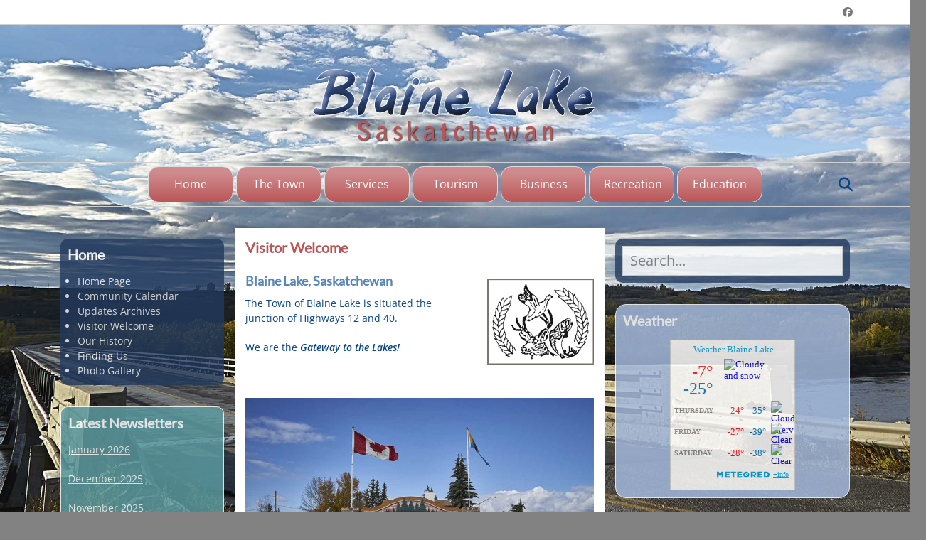

--- FILE ---
content_type: text/html; charset=UTF-8
request_url: https://blainelake.ca/home/visitor-welcome/
body_size: 18123
content:
		<!DOCTYPE html>
		<html >
		
<head>
		<meta charset="UTF-8">
		<meta name="viewport" content="width=device-width, initial-scale=1, minimum-scale=1">
		<link rel="profile" href="https://gmpg.org/xfn/11">
		<title>Visitor Welcome &#8211; Blaine Lake, Saskatchewan</title>
<meta name='robots' content='max-image-preview:large' />
<link rel="alternate" title="oEmbed (JSON)" type="application/json+oembed" href="https://blainelake.ca/wp-json/oembed/1.0/embed?url=https%3A%2F%2Fblainelake.ca%2Fhome%2Fvisitor-welcome%2F" />
<link rel="alternate" title="oEmbed (XML)" type="text/xml+oembed" href="https://blainelake.ca/wp-json/oembed/1.0/embed?url=https%3A%2F%2Fblainelake.ca%2Fhome%2Fvisitor-welcome%2F&#038;format=xml" />
<style id='wp-img-auto-sizes-contain-inline-css' type='text/css'>
img:is([sizes=auto i],[sizes^="auto," i]){contain-intrinsic-size:3000px 1500px}
/*# sourceURL=wp-img-auto-sizes-contain-inline-css */
</style>
<style id='wp-emoji-styles-inline-css' type='text/css'>

	img.wp-smiley, img.emoji {
		display: inline !important;
		border: none !important;
		box-shadow: none !important;
		height: 1em !important;
		width: 1em !important;
		margin: 0 0.07em !important;
		vertical-align: -0.1em !important;
		background: none !important;
		padding: 0 !important;
	}
/*# sourceURL=wp-emoji-styles-inline-css */
</style>
<style id='wp-block-library-inline-css' type='text/css'>
:root{--wp-block-synced-color:#7a00df;--wp-block-synced-color--rgb:122,0,223;--wp-bound-block-color:var(--wp-block-synced-color);--wp-editor-canvas-background:#ddd;--wp-admin-theme-color:#007cba;--wp-admin-theme-color--rgb:0,124,186;--wp-admin-theme-color-darker-10:#006ba1;--wp-admin-theme-color-darker-10--rgb:0,107,160.5;--wp-admin-theme-color-darker-20:#005a87;--wp-admin-theme-color-darker-20--rgb:0,90,135;--wp-admin-border-width-focus:2px}@media (min-resolution:192dpi){:root{--wp-admin-border-width-focus:1.5px}}.wp-element-button{cursor:pointer}:root .has-very-light-gray-background-color{background-color:#eee}:root .has-very-dark-gray-background-color{background-color:#313131}:root .has-very-light-gray-color{color:#eee}:root .has-very-dark-gray-color{color:#313131}:root .has-vivid-green-cyan-to-vivid-cyan-blue-gradient-background{background:linear-gradient(135deg,#00d084,#0693e3)}:root .has-purple-crush-gradient-background{background:linear-gradient(135deg,#34e2e4,#4721fb 50%,#ab1dfe)}:root .has-hazy-dawn-gradient-background{background:linear-gradient(135deg,#faaca8,#dad0ec)}:root .has-subdued-olive-gradient-background{background:linear-gradient(135deg,#fafae1,#67a671)}:root .has-atomic-cream-gradient-background{background:linear-gradient(135deg,#fdd79a,#004a59)}:root .has-nightshade-gradient-background{background:linear-gradient(135deg,#330968,#31cdcf)}:root .has-midnight-gradient-background{background:linear-gradient(135deg,#020381,#2874fc)}:root{--wp--preset--font-size--normal:16px;--wp--preset--font-size--huge:42px}.has-regular-font-size{font-size:1em}.has-larger-font-size{font-size:2.625em}.has-normal-font-size{font-size:var(--wp--preset--font-size--normal)}.has-huge-font-size{font-size:var(--wp--preset--font-size--huge)}.has-text-align-center{text-align:center}.has-text-align-left{text-align:left}.has-text-align-right{text-align:right}.has-fit-text{white-space:nowrap!important}#end-resizable-editor-section{display:none}.aligncenter{clear:both}.items-justified-left{justify-content:flex-start}.items-justified-center{justify-content:center}.items-justified-right{justify-content:flex-end}.items-justified-space-between{justify-content:space-between}.screen-reader-text{border:0;clip-path:inset(50%);height:1px;margin:-1px;overflow:hidden;padding:0;position:absolute;width:1px;word-wrap:normal!important}.screen-reader-text:focus{background-color:#ddd;clip-path:none;color:#444;display:block;font-size:1em;height:auto;left:5px;line-height:normal;padding:15px 23px 14px;text-decoration:none;top:5px;width:auto;z-index:100000}html :where(.has-border-color){border-style:solid}html :where([style*=border-top-color]){border-top-style:solid}html :where([style*=border-right-color]){border-right-style:solid}html :where([style*=border-bottom-color]){border-bottom-style:solid}html :where([style*=border-left-color]){border-left-style:solid}html :where([style*=border-width]){border-style:solid}html :where([style*=border-top-width]){border-top-style:solid}html :where([style*=border-right-width]){border-right-style:solid}html :where([style*=border-bottom-width]){border-bottom-style:solid}html :where([style*=border-left-width]){border-left-style:solid}html :where(img[class*=wp-image-]){height:auto;max-width:100%}:where(figure){margin:0 0 1em}html :where(.is-position-sticky){--wp-admin--admin-bar--position-offset:var(--wp-admin--admin-bar--height,0px)}@media screen and (max-width:600px){html :where(.is-position-sticky){--wp-admin--admin-bar--position-offset:0px}}

/*# sourceURL=wp-block-library-inline-css */
</style><style id='global-styles-inline-css' type='text/css'>
:root{--wp--preset--aspect-ratio--square: 1;--wp--preset--aspect-ratio--4-3: 4/3;--wp--preset--aspect-ratio--3-4: 3/4;--wp--preset--aspect-ratio--3-2: 3/2;--wp--preset--aspect-ratio--2-3: 2/3;--wp--preset--aspect-ratio--16-9: 16/9;--wp--preset--aspect-ratio--9-16: 9/16;--wp--preset--color--black: #111111;--wp--preset--color--cyan-bluish-gray: #abb8c3;--wp--preset--color--white: #ffffff;--wp--preset--color--pale-pink: #f78da7;--wp--preset--color--vivid-red: #cf2e2e;--wp--preset--color--luminous-vivid-orange: #ff6900;--wp--preset--color--luminous-vivid-amber: #fcb900;--wp--preset--color--light-green-cyan: #7bdcb5;--wp--preset--color--vivid-green-cyan: #00d084;--wp--preset--color--pale-cyan-blue: #8ed1fc;--wp--preset--color--vivid-cyan-blue: #0693e3;--wp--preset--color--vivid-purple: #9b51e0;--wp--preset--color--gray: #f4f4f4;--wp--preset--color--blue: #1b8be0;--wp--preset--color--orange: #e7b507;--wp--preset--color--soft-red: #f45050;--wp--preset--gradient--vivid-cyan-blue-to-vivid-purple: linear-gradient(135deg,rgb(6,147,227) 0%,rgb(155,81,224) 100%);--wp--preset--gradient--light-green-cyan-to-vivid-green-cyan: linear-gradient(135deg,rgb(122,220,180) 0%,rgb(0,208,130) 100%);--wp--preset--gradient--luminous-vivid-amber-to-luminous-vivid-orange: linear-gradient(135deg,rgb(252,185,0) 0%,rgb(255,105,0) 100%);--wp--preset--gradient--luminous-vivid-orange-to-vivid-red: linear-gradient(135deg,rgb(255,105,0) 0%,rgb(207,46,46) 100%);--wp--preset--gradient--very-light-gray-to-cyan-bluish-gray: linear-gradient(135deg,rgb(238,238,238) 0%,rgb(169,184,195) 100%);--wp--preset--gradient--cool-to-warm-spectrum: linear-gradient(135deg,rgb(74,234,220) 0%,rgb(151,120,209) 20%,rgb(207,42,186) 40%,rgb(238,44,130) 60%,rgb(251,105,98) 80%,rgb(254,248,76) 100%);--wp--preset--gradient--blush-light-purple: linear-gradient(135deg,rgb(255,206,236) 0%,rgb(152,150,240) 100%);--wp--preset--gradient--blush-bordeaux: linear-gradient(135deg,rgb(254,205,165) 0%,rgb(254,45,45) 50%,rgb(107,0,62) 100%);--wp--preset--gradient--luminous-dusk: linear-gradient(135deg,rgb(255,203,112) 0%,rgb(199,81,192) 50%,rgb(65,88,208) 100%);--wp--preset--gradient--pale-ocean: linear-gradient(135deg,rgb(255,245,203) 0%,rgb(182,227,212) 50%,rgb(51,167,181) 100%);--wp--preset--gradient--electric-grass: linear-gradient(135deg,rgb(202,248,128) 0%,rgb(113,206,126) 100%);--wp--preset--gradient--midnight: linear-gradient(135deg,rgb(2,3,129) 0%,rgb(40,116,252) 100%);--wp--preset--font-size--small: 13px;--wp--preset--font-size--medium: 20px;--wp--preset--font-size--large: 60px;--wp--preset--font-size--x-large: 42px;--wp--preset--font-size--normal: 18px;--wp--preset--font-size--huge: 68px;--wp--preset--spacing--20: 0.44rem;--wp--preset--spacing--30: 0.67rem;--wp--preset--spacing--40: 1rem;--wp--preset--spacing--50: 1.5rem;--wp--preset--spacing--60: 2.25rem;--wp--preset--spacing--70: 3.38rem;--wp--preset--spacing--80: 5.06rem;--wp--preset--shadow--natural: 6px 6px 9px rgba(0, 0, 0, 0.2);--wp--preset--shadow--deep: 12px 12px 50px rgba(0, 0, 0, 0.4);--wp--preset--shadow--sharp: 6px 6px 0px rgba(0, 0, 0, 0.2);--wp--preset--shadow--outlined: 6px 6px 0px -3px rgb(255, 255, 255), 6px 6px rgb(0, 0, 0);--wp--preset--shadow--crisp: 6px 6px 0px rgb(0, 0, 0);}:where(.is-layout-flex){gap: 0.5em;}:where(.is-layout-grid){gap: 0.5em;}body .is-layout-flex{display: flex;}.is-layout-flex{flex-wrap: wrap;align-items: center;}.is-layout-flex > :is(*, div){margin: 0;}body .is-layout-grid{display: grid;}.is-layout-grid > :is(*, div){margin: 0;}:where(.wp-block-columns.is-layout-flex){gap: 2em;}:where(.wp-block-columns.is-layout-grid){gap: 2em;}:where(.wp-block-post-template.is-layout-flex){gap: 1.25em;}:where(.wp-block-post-template.is-layout-grid){gap: 1.25em;}.has-black-color{color: var(--wp--preset--color--black) !important;}.has-cyan-bluish-gray-color{color: var(--wp--preset--color--cyan-bluish-gray) !important;}.has-white-color{color: var(--wp--preset--color--white) !important;}.has-pale-pink-color{color: var(--wp--preset--color--pale-pink) !important;}.has-vivid-red-color{color: var(--wp--preset--color--vivid-red) !important;}.has-luminous-vivid-orange-color{color: var(--wp--preset--color--luminous-vivid-orange) !important;}.has-luminous-vivid-amber-color{color: var(--wp--preset--color--luminous-vivid-amber) !important;}.has-light-green-cyan-color{color: var(--wp--preset--color--light-green-cyan) !important;}.has-vivid-green-cyan-color{color: var(--wp--preset--color--vivid-green-cyan) !important;}.has-pale-cyan-blue-color{color: var(--wp--preset--color--pale-cyan-blue) !important;}.has-vivid-cyan-blue-color{color: var(--wp--preset--color--vivid-cyan-blue) !important;}.has-vivid-purple-color{color: var(--wp--preset--color--vivid-purple) !important;}.has-black-background-color{background-color: var(--wp--preset--color--black) !important;}.has-cyan-bluish-gray-background-color{background-color: var(--wp--preset--color--cyan-bluish-gray) !important;}.has-white-background-color{background-color: var(--wp--preset--color--white) !important;}.has-pale-pink-background-color{background-color: var(--wp--preset--color--pale-pink) !important;}.has-vivid-red-background-color{background-color: var(--wp--preset--color--vivid-red) !important;}.has-luminous-vivid-orange-background-color{background-color: var(--wp--preset--color--luminous-vivid-orange) !important;}.has-luminous-vivid-amber-background-color{background-color: var(--wp--preset--color--luminous-vivid-amber) !important;}.has-light-green-cyan-background-color{background-color: var(--wp--preset--color--light-green-cyan) !important;}.has-vivid-green-cyan-background-color{background-color: var(--wp--preset--color--vivid-green-cyan) !important;}.has-pale-cyan-blue-background-color{background-color: var(--wp--preset--color--pale-cyan-blue) !important;}.has-vivid-cyan-blue-background-color{background-color: var(--wp--preset--color--vivid-cyan-blue) !important;}.has-vivid-purple-background-color{background-color: var(--wp--preset--color--vivid-purple) !important;}.has-black-border-color{border-color: var(--wp--preset--color--black) !important;}.has-cyan-bluish-gray-border-color{border-color: var(--wp--preset--color--cyan-bluish-gray) !important;}.has-white-border-color{border-color: var(--wp--preset--color--white) !important;}.has-pale-pink-border-color{border-color: var(--wp--preset--color--pale-pink) !important;}.has-vivid-red-border-color{border-color: var(--wp--preset--color--vivid-red) !important;}.has-luminous-vivid-orange-border-color{border-color: var(--wp--preset--color--luminous-vivid-orange) !important;}.has-luminous-vivid-amber-border-color{border-color: var(--wp--preset--color--luminous-vivid-amber) !important;}.has-light-green-cyan-border-color{border-color: var(--wp--preset--color--light-green-cyan) !important;}.has-vivid-green-cyan-border-color{border-color: var(--wp--preset--color--vivid-green-cyan) !important;}.has-pale-cyan-blue-border-color{border-color: var(--wp--preset--color--pale-cyan-blue) !important;}.has-vivid-cyan-blue-border-color{border-color: var(--wp--preset--color--vivid-cyan-blue) !important;}.has-vivid-purple-border-color{border-color: var(--wp--preset--color--vivid-purple) !important;}.has-vivid-cyan-blue-to-vivid-purple-gradient-background{background: var(--wp--preset--gradient--vivid-cyan-blue-to-vivid-purple) !important;}.has-light-green-cyan-to-vivid-green-cyan-gradient-background{background: var(--wp--preset--gradient--light-green-cyan-to-vivid-green-cyan) !important;}.has-luminous-vivid-amber-to-luminous-vivid-orange-gradient-background{background: var(--wp--preset--gradient--luminous-vivid-amber-to-luminous-vivid-orange) !important;}.has-luminous-vivid-orange-to-vivid-red-gradient-background{background: var(--wp--preset--gradient--luminous-vivid-orange-to-vivid-red) !important;}.has-very-light-gray-to-cyan-bluish-gray-gradient-background{background: var(--wp--preset--gradient--very-light-gray-to-cyan-bluish-gray) !important;}.has-cool-to-warm-spectrum-gradient-background{background: var(--wp--preset--gradient--cool-to-warm-spectrum) !important;}.has-blush-light-purple-gradient-background{background: var(--wp--preset--gradient--blush-light-purple) !important;}.has-blush-bordeaux-gradient-background{background: var(--wp--preset--gradient--blush-bordeaux) !important;}.has-luminous-dusk-gradient-background{background: var(--wp--preset--gradient--luminous-dusk) !important;}.has-pale-ocean-gradient-background{background: var(--wp--preset--gradient--pale-ocean) !important;}.has-electric-grass-gradient-background{background: var(--wp--preset--gradient--electric-grass) !important;}.has-midnight-gradient-background{background: var(--wp--preset--gradient--midnight) !important;}.has-small-font-size{font-size: var(--wp--preset--font-size--small) !important;}.has-medium-font-size{font-size: var(--wp--preset--font-size--medium) !important;}.has-large-font-size{font-size: var(--wp--preset--font-size--large) !important;}.has-x-large-font-size{font-size: var(--wp--preset--font-size--x-large) !important;}
/*# sourceURL=global-styles-inline-css */
</style>

<style id='classic-theme-styles-inline-css' type='text/css'>
/*! This file is auto-generated */
.wp-block-button__link{color:#fff;background-color:#32373c;border-radius:9999px;box-shadow:none;text-decoration:none;padding:calc(.667em + 2px) calc(1.333em + 2px);font-size:1.125em}.wp-block-file__button{background:#32373c;color:#fff;text-decoration:none}
/*# sourceURL=/wp-includes/css/classic-themes.min.css */
</style>
<link rel='stylesheet' id='cptch_stylesheet-css' href='https://blainelake.ca/wp-content/plugins/captcha-bws/css/front_end_style.css?ver=5.2.7' type='text/css' media='all' />
<link rel='stylesheet' id='dashicons-css' href='https://blainelake.ca/wp-includes/css/dashicons.min.css?ver=5cd61def514d9ecea5767014fd7ed002' type='text/css' media='all' />
<link rel='stylesheet' id='cptch_desktop_style-css' href='https://blainelake.ca/wp-content/plugins/captcha-bws/css/desktop_style.css?ver=5.2.7' type='text/css' media='all' />
<link rel='stylesheet' id='catchwebtools-to-top-css' href='https://blainelake.ca/wp-content/plugins/catch-web-tools/to-top/public/css/catchwebtools-to-top-public.css?ver=1.0.0' type='text/css' media='all' />
<link rel='stylesheet' id='cwt-styles-css' href='https://blainelake.ca/wp-content/plugins/catch-web-tools/css/cwt-styles.css?ver=1' type='text/css' media='all' />
<link rel='stylesheet' id='spiffycal-styles-css' href='https://blainelake.ca/wp-content/plugins/spiffy-calendar/styles/default.css?ver=1765550355' type='text/css' media='all' />
<link rel='stylesheet' id='spiffycal_editor_styles-css' href='https://blainelake.ca/wp-content/plugins/spiffy-calendar/styles/editor.css?ver=1765550355' type='text/css' media='all' />
<link rel='stylesheet' id='parent-style-css' href='https://blainelake.ca/wp-content/themes/lucida-pro/style.css?ver=5cd61def514d9ecea5767014fd7ed002' type='text/css' media='all' />
<link rel='stylesheet' id='child-style-css' href='https://blainelake.ca/wp-content/themes/lucida-pro-child/style.css?ver=1.0' type='text/css' media='all' />
<link rel='stylesheet' id='lucida-web-font-css' href='https://blainelake.ca/wp-content/fonts/8b54e3ab64626ece75fb2734ec746fae.css' type='text/css' media='all' />
<link rel='stylesheet' id='lucida-style-css' href='https://blainelake.ca/wp-content/themes/lucida-pro-child/style.css?ver=1.0' type='text/css' media='all' />
<link rel='stylesheet' id='lucida-block-style-css' href='https://blainelake.ca/wp-content/themes/lucida-pro/css/blocks.css?ver=1.0' type='text/css' media='all' />
<link rel='stylesheet' id='font-awesome-css' href='https://blainelake.ca/wp-content/themes/lucida-pro/css/font-awesome/css/all.min.css?ver=6.7.2' type='text/css' media='all' />
<link rel='stylesheet' id='tablepress-default-css' href='https://blainelake.ca/wp-content/plugins/tablepress/css/build/default.css?ver=3.2.6' type='text/css' media='all' />
<script type="text/javascript" src="https://blainelake.ca/wp-includes/js/jquery/jquery.min.js?ver=3.7.1" id="jquery-core-js"></script>
<script type="text/javascript" src="https://blainelake.ca/wp-includes/js/jquery/jquery-migrate.min.js?ver=3.4.1" id="jquery-migrate-js"></script>
<script type="text/javascript" id="catchwebtools-to-top-js-extra">
/* <![CDATA[ */
var catchwebtools_to_top_options = {"status":"1","scroll_offset":"100","icon_opacity":"50","style":"icon","icon_type":"dashicons-arrow-up-alt2","icon_color":"#ffffff","icon_bg_color":"#000000","icon_size":"32","border_radius":"5","image":"https://blainelake.ca/wp-content/plugins/catch-web-tools/to-top/admin/images/default.png","image_width":"65","image_alt":"","location":"bottom-right","margin_x":"20","margin_y":"20","show_on_admin":"0","enable_autohide":"0","autohide_time":"2","enable_hide_small_device":"0","small_device_max_width":"640","reset":"0"};
//# sourceURL=catchwebtools-to-top-js-extra
/* ]]> */
</script>
<script type="text/javascript" src="https://blainelake.ca/wp-content/plugins/catch-web-tools/to-top/public/js/catchwebtools-to-top-public.js?ver=1.0.0" id="catchwebtools-to-top-js"></script>
<script type="text/javascript" id="lucida-custom-scripts-js-extra">
/* <![CDATA[ */
var lucidaScreenReaderText = {"expand":"expand child menu","collapse":"collapse child menu"};
//# sourceURL=lucida-custom-scripts-js-extra
/* ]]> */
</script>
<script type="text/javascript" src="https://blainelake.ca/wp-content/themes/lucida-pro/js/custom-scripts.min.js" id="lucida-custom-scripts-js"></script>
<link rel="https://api.w.org/" href="https://blainelake.ca/wp-json/" /><link rel="alternate" title="JSON" type="application/json" href="https://blainelake.ca/wp-json/wp/v2/pages/251" /><style>

/* CSS added by Hide Metadata Plugin */

.entry-meta .byline,
			.entry-meta .by-author,
			.entry-header .entry-meta > span.byline,
			.entry-meta .author.vcard {
				display: none;
			}
.entry-meta .posted-on,
			.entry-header .entry-meta > span.posted-on {
				display: none;
			}</style>
<link rel="canonical" href="https://blainelake.ca/home/visitor-welcome/" />

<style type="text/css" id="custom-background-css">
body.custom-background { background-color: #828282; background-image: url("https://blainelake.ca/wp-content/uploads/2017/04/BlaineLakeBridgeSky.jpg"); background-position: left top; background-size: cover; background-repeat: no-repeat; background-attachment: fixed; }
</style>
	<link rel="icon" href="https://blainelake.ca/wp-content/uploads/2018/11/cropped-TownSignIcon2-32x32.jpg" sizes="32x32" />
<link rel="icon" href="https://blainelake.ca/wp-content/uploads/2018/11/cropped-TownSignIcon2-192x192.jpg" sizes="192x192" />
<link rel="apple-touch-icon" href="https://blainelake.ca/wp-content/uploads/2018/11/cropped-TownSignIcon2-180x180.jpg" />
<meta name="msapplication-TileImage" content="https://blainelake.ca/wp-content/uploads/2018/11/cropped-TownSignIcon2-270x270.jpg" />
		<style type="text/css" id="wp-custom-css">
			/*
All styles are added to Child-Theme Style Sheet, found here: https://blainelake.ca/wp-content/themes/lucida-pro-child/style.css  July 25/25
*/
		</style>
		<!-- Blaine Lake, Saskatchewan inline CSS Styles -->
<style type="text/css" media="screen" rel="ct-custom-css">
.site-title a, .site-description { position: absolute !important; clip: rect(1px 1px 1px 1px); clip: rect(1px, 1px, 1px, 1px); }
body, button, input, select, textarea { color: #064389; }
a { color: #6a3140; }
a:hover, a:focus, a:active { color: #d89b02; }
#main .entry-title a:hover, #main .entry-title a:focus { color: #d89b02; }
.site-content .widget-title, .site-content .widget-title a { color: #ffffff; }
.site-content .widget-area { color: #ffffff; }
.header-top-bar .lucida-nav-menu a:hover, .header-top-bar .lucida-nav-menu a:focus, .header-top-bar .lucida-nav-menu .current-menu-item > a, .header-top-bar .lucida-nav-menu .current-menu-ancestor > a { background-color: #894040; }
.page-title, #main .entry-container .entry-title, #featured-content .entry-title { font-family: "Lato", sans-serif; }
h1, h2, h3, h4, h5, h6 { font-family: "Lato", sans-serif; }
</style>
</head>

<body data-rsssl=1 class="wp-singular page-template-default page page-id-251 page-child parent-pageid-83 custom-background wp-custom-logo wp-embed-responsive wp-theme-lucida-pro wp-child-theme-lucida-pro-child group-blog layout-three-columns full-content mobile-menu-one news-ticker-above-content header-center">


		<div id="page" class="hfeed site">
			<a class="skip-link screen-reader-text" href="#content">Skip to content			</a>
				<div id="header-top" class="header-top-bar">
		    <div class="wrapper">
		                    <div id="header-top-menu">
                                    <button id="menu-toggle-header-top" class="menu-toggle main-navigation">Menu</button>
                    <div id="site-header-top-menu">
                        <nav id="nav-header-top" class="nav-header-top" role="navigation" aria-label="Header Menu">
                            <h3 class="assistive-text">Header menu</h3>
                            <div class="wrapper">
                                <div class="menu-responsivecustom-container"><ul id="menu-responsivecustom" class="menu lucida-nav-menu"><li id="menu-item-636" class="menu-item menu-item-type-post_type menu-item-object-page menu-item-home current-page-ancestor current-menu-ancestor current-menu-parent current-page-parent current_page_parent current_page_ancestor menu-item-has-children menu-item-636"><a href="https://blainelake.ca/">Home</a>
<ul class="sub-menu">
	<li id="menu-item-878" class="menu-item menu-item-type-post_type menu-item-object-page menu-item-home current-page-ancestor current-page-parent menu-item-878"><a href="https://blainelake.ca/">Home Page</a></li>
	<li id="menu-item-3405" class="menu-item menu-item-type-post_type menu-item-object-page menu-item-3405"><a href="https://blainelake.ca/blaine-lake-community-calendar/">Blaine Lake Community Calendar</a></li>
	<li id="menu-item-1338" class="menu-item menu-item-type-post_type menu-item-object-page menu-item-1338"><a href="https://blainelake.ca/home/history/">Our History</a></li>
	<li id="menu-item-458" class="menu-item menu-item-type-post_type menu-item-object-page current-menu-item page_item page-item-251 current_page_item menu-item-458"><a href="https://blainelake.ca/home/visitor-welcome/" aria-current="page">Visitor Welcome</a></li>
	<li id="menu-item-459" class="menu-item menu-item-type-post_type menu-item-object-page menu-item-459"><a href="https://blainelake.ca/home/blog/">Blog</a></li>
	<li id="menu-item-460" class="menu-item menu-item-type-post_type menu-item-object-page menu-item-460"><a href="https://blainelake.ca/home/history/">History</a></li>
	<li id="menu-item-461" class="menu-item menu-item-type-post_type menu-item-object-page menu-item-461"><a href="https://blainelake.ca/home/finding-us/">Finding Us</a></li>
</ul>
</li>
<li id="menu-item-462" class="menu-item menu-item-type-post_type menu-item-object-page menu-item-has-children menu-item-462"><a href="https://blainelake.ca/admin/">Town of Blaine Lake</a>
<ul class="sub-menu">
	<li id="menu-item-879" class="menu-item menu-item-type-post_type menu-item-object-page menu-item-879"><a href="https://blainelake.ca/admin/">Town Office</a></li>
	<li id="menu-item-463" class="menu-item menu-item-type-post_type menu-item-object-page menu-item-463"><a href="https://blainelake.ca/admin/blaine-lake-town-council/">Blaine Lake Town Council</a></li>
	<li id="menu-item-464" class="menu-item menu-item-type-post_type menu-item-object-page menu-item-464"><a href="https://blainelake.ca/admin/council-minutes/">Council Minutes</a></li>
	<li id="menu-item-465" class="menu-item menu-item-type-post_type menu-item-object-page menu-item-465"><a href="https://blainelake.ca/admin/bylaws-and-policies/">Bylaws and Policies</a></li>
	<li id="menu-item-466" class="menu-item menu-item-type-post_type menu-item-object-page menu-item-466"><a href="https://blainelake.ca/admin/municipal-notices/">Licensing, Moving &amp; Permits</a></li>
</ul>
</li>
<li id="menu-item-483" class="menu-item menu-item-type-post_type menu-item-object-page menu-item-has-children menu-item-483"><a href="https://blainelake.ca/services/">Services</a>
<ul class="sub-menu">
	<li id="menu-item-884" class="menu-item menu-item-type-post_type menu-item-object-page menu-item-884"><a href="https://blainelake.ca/services/">Services</a></li>
	<li id="menu-item-484" class="menu-item menu-item-type-post_type menu-item-object-page menu-item-484"><a href="https://blainelake.ca/services/residential-services/">Residential Services</a></li>
	<li id="menu-item-485" class="menu-item menu-item-type-post_type menu-item-object-page menu-item-485"><a href="https://blainelake.ca/services/residential-services/recycling/">Recycling</a></li>
	<li id="menu-item-486" class="menu-item menu-item-type-post_type menu-item-object-page menu-item-486"><a href="https://blainelake.ca/services/medical/">Medical / Pharmacy / Ambulance / Seniors / Public Health / Mental Health</a></li>
	<li id="menu-item-487" class="menu-item menu-item-type-post_type menu-item-object-page menu-item-487"><a href="https://blainelake.ca/services/emergency/">Emergency</a></li>
	<li id="menu-item-488" class="menu-item menu-item-type-post_type menu-item-object-page menu-item-488"><a href="https://blainelake.ca/services/churches/">Churches</a></li>
	<li id="menu-item-490" class="menu-item menu-item-type-post_type menu-item-object-page menu-item-490"><a href="https://blainelake.ca/services/housing-authority/">Housing Authority</a></li>
</ul>
</li>
<li id="menu-item-491" class="menu-item menu-item-type-post_type menu-item-object-page menu-item-has-children menu-item-491"><a href="https://blainelake.ca/tourism/">Tourism</a>
<ul class="sub-menu">
	<li id="menu-item-885" class="menu-item menu-item-type-post_type menu-item-object-page menu-item-885"><a href="https://blainelake.ca/tourism/">Tourism</a></li>
	<li id="menu-item-492" class="menu-item menu-item-type-post_type menu-item-object-page menu-item-492"><a href="https://blainelake.ca/tourism/camping-and-lakes/">Camping and Lakes</a></li>
	<li id="menu-item-493" class="menu-item menu-item-type-post_type menu-item-object-page menu-item-493"><a href="https://blainelake.ca/tourism/golfing/">Golfing</a></li>
	<li id="menu-item-494" class="menu-item menu-item-type-post_type menu-item-object-page menu-item-494"><a href="https://blainelake.ca/tourism/town-murals/">Town Murals</a></li>
	<li id="menu-item-495" class="menu-item menu-item-type-post_type menu-item-object-page menu-item-495"><a href="https://blainelake.ca/tourism/attractions/">Attractions</a></li>
</ul>
</li>
<li id="menu-item-467" class="menu-item menu-item-type-post_type menu-item-object-page menu-item-has-children menu-item-467"><a href="https://blainelake.ca/business/">Business</a>
<ul class="sub-menu">
	<li id="menu-item-881" class="menu-item menu-item-type-post_type menu-item-object-page menu-item-881"><a href="https://blainelake.ca/business/">Business</a></li>
	<li id="menu-item-468" class="menu-item menu-item-type-post_type menu-item-object-page menu-item-468"><a href="https://blainelake.ca/business/directory/">Directory</a></li>
	<li id="menu-item-469" class="menu-item menu-item-type-post_type menu-item-object-page menu-item-469"><a href="https://blainelake.ca/business/opportunities/">Opportunities</a></li>
	<li id="menu-item-470" class="menu-item menu-item-type-post_type menu-item-object-page menu-item-470"><a href="https://blainelake.ca/business/chamber-of-commerce/">Chamber of Commerce</a></li>
</ul>
</li>
<li id="menu-item-474" class="menu-item menu-item-type-post_type menu-item-object-page menu-item-has-children menu-item-474"><a href="https://blainelake.ca/recreation/">Recreation</a>
<ul class="sub-menu">
	<li id="menu-item-883" class="menu-item menu-item-type-post_type menu-item-object-page menu-item-883"><a href="https://blainelake.ca/recreation/">Recreation</a></li>
	<li id="menu-item-475" class="menu-item menu-item-type-post_type menu-item-object-page menu-item-475"><a href="https://blainelake.ca/recreation/curling-rink/">Curling Rink</a></li>
	<li id="menu-item-476" class="menu-item menu-item-type-post_type menu-item-object-page menu-item-476"><a href="https://blainelake.ca/recreation/skating-rink/">Skating Rink</a></li>
	<li id="menu-item-477" class="menu-item menu-item-type-post_type menu-item-object-page menu-item-477"><a href="https://blainelake.ca/recreation/library/">Library</a></li>
	<li id="menu-item-478" class="menu-item menu-item-type-post_type menu-item-object-page menu-item-478"><a href="https://blainelake.ca/recreation/seniors-center/">Senior’s Center</a></li>
</ul>
</li>
<li id="menu-item-471" class="menu-item menu-item-type-post_type menu-item-object-page menu-item-has-children menu-item-471"><a href="https://blainelake.ca/education/">Education</a>
<ul class="sub-menu">
	<li id="menu-item-882" class="menu-item menu-item-type-post_type menu-item-object-page menu-item-882"><a href="https://blainelake.ca/education/">Education</a></li>
	<li id="menu-item-472" class="menu-item menu-item-type-post_type menu-item-object-page menu-item-472"><a href="https://blainelake.ca/education/post-secondary/">Post Secondary</a></li>
	<li id="menu-item-473" class="menu-item menu-item-type-post_type menu-item-object-page menu-item-473"><a href="https://blainelake.ca/education/play-school/">Play School &#8211; PLAY LEARN GROW</a></li>
</ul>
</li>
</ul></div>                            </div><!-- .wrapper -->
                        </nav><!-- .nav-header-top -->
                                                    <div class="header-right-social-icons widget_lucida_social_icons">
                                <a class="font-awesome fa-brands fa-facebook" target="_blank" title="Facebook" href="https://www.facebook.com/p/Town-of-Blaine-Lake-100064026975264/"><span class="screen-reader-text">Facebook</span> </a>                            </div><!-- #header-right-social-icons -->
                                            </div><!-- .site-header-top-menu -->
                
            </div><!-- #header-top-menu -->
		    </div><!-- .wrapper -->
		</div><!-- #header-top -->
	    		<header id="masthead" role="banner">
    		<div class="wrapper">
		<div id="site-branding" class="logo-right">
		<div id="site-header"><p class="site-title"><a href="https://blainelake.ca/">Blaine Lake, Saskatchewan</a></p>
			<h2 class="site-description">Gateway to the Lakes</h2>
		</div><!-- #site-header -->
				<div id="site-logo"><a href="https://blainelake.ca/" class="custom-logo-link" rel="home"><img width="436" height="133" src="https://blainelake.ca/wp-content/uploads/2017/05/Logo3.png" class="custom-logo" alt="Blaine Lake, Saskatchewan" decoding="async" fetchpriority="high" srcset="https://blainelake.ca/wp-content/uploads/2017/05/Logo3.png 436w, https://blainelake.ca/wp-content/uploads/2017/05/Logo3-400x122.png 400w" sizes="(max-width: 436px) 100vw, 436px" /></a></div><!-- #site-logo --></div><!-- #site-branding-->			</div><!-- .wrapper -->
		</header><!-- #masthead -->
		<!-- Disable Header Image -->            <div id="primary-menu">
                <div class="wrapper">
                    <button id="menu-toggle-primary" class="menu-toggle">Menu</button>

                    <div id="site-header-menu" class="menu-primary">
                        <nav id="site-navigation" class="main-navigation nav-primary search-enabled" role="navigation" aria-label="Primary Menu">
                            <h3 class="screen-reader-text">Primary menu</h3>
                            <ul id="menu-primary-menu" class="menu lucida-nav-menu"><li id="menu-item-220" class="menu-item menu-item-type-custom menu-item-object-custom menu-item-home menu-item-220"><a href="https://blainelake.ca">Home</a></li>
<li id="menu-item-176" class="menu-item menu-item-type-post_type menu-item-object-page menu-item-176"><a href="https://blainelake.ca/admin/">The Town</a></li>
<li id="menu-item-182" class="menu-item menu-item-type-post_type menu-item-object-page menu-item-182"><a href="https://blainelake.ca/services/">Services</a></li>
<li id="menu-item-183" class="menu-item menu-item-type-post_type menu-item-object-page menu-item-183"><a href="https://blainelake.ca/tourism/">Tourism</a></li>
<li id="menu-item-178" class="menu-item menu-item-type-post_type menu-item-object-page menu-item-178"><a href="https://blainelake.ca/business/">Business</a></li>
<li id="menu-item-180" class="menu-item menu-item-type-post_type menu-item-object-page menu-item-180"><a href="https://blainelake.ca/recreation/">Recreation</a></li>
<li id="menu-item-179" class="menu-item menu-item-type-post_type menu-item-object-page menu-item-179"><a href="https://blainelake.ca/education/">Education</a></li>
</ul>                                <div id="search-toggle" class="font-awesome">
                                    <a class="screen-reader-text" href="#search-container">Search</a>
                                </div>

                                <div id="search-container" class="displaynone">
                                    
<form role="search" method="get" class="search-form" action="https://blainelake.ca/">
	<label>
		<span class="screen-reader-text">Search for:</span>
		<input type="search" class="search-field" placeholder="Search..." value="" name="s" title="Search for:">
	</label>
	<input type="submit" class="search-submit" value="Search">
</form>
                                </div>
                                                    </nav><!-- .nav-primary -->
                    </div><!-- #site-header-menu -->
                </div><!-- .wrapper -->
            </div><!-- #primary-menu-wrapper -->
        		<div id="content" class="site-content">
			<div class="wrapper">
			<div id="primary" class="content-area">
				<main id="main" class="site-main" role="main">
		
	
		
<article id="post-251" class="post-251 page type-page status-publish hentry">
	<!-- Page/Post Single Image Disabled or No Image set in Post Thumbnail -->	<div class="entry-container">
		<header class="entry-header">
			<h1 class="entry-title">Visitor Welcome</h1>
		</header><!-- .entry-header -->

		<div class="entry-content">
			<h3><img decoding="async" class="size-full wp-image-596 alignright" src="https://blainelake.ca/wp-content/uploads/2017/04/Blaine-Logo-Graphic-150x120.png" alt="Blaine Lake Logo" width="150" height="121" /> Blaine Lake, Saskatchewan</h3>
<p>The Town of Blaine Lake is situated the junction of Highways 12 and 40.</p>
<p>We are the <em><strong>Gateway to the Lakes!</strong></em></p>
<p>&nbsp;</p>
<p><img decoding="async" class="aligncenter size-post-thumbnail wp-image-66" src="https://blainelake.ca/wp-content/uploads/2017/04/TownSign2-620x413.jpg" alt="" width="620" height="413" srcset="https://blainelake.ca/wp-content/uploads/2017/04/TownSign2-620x413.jpg 620w, https://blainelake.ca/wp-content/uploads/2017/04/TownSign2-300x200.jpg 300w, https://blainelake.ca/wp-content/uploads/2017/04/TownSign2-768x513.jpg 768w, https://blainelake.ca/wp-content/uploads/2017/04/TownSign2-480x320.jpg 480w, https://blainelake.ca/wp-content/uploads/2017/04/TownSign2.jpg 1000w" sizes="(max-width: 620px) 100vw, 620px" /></p>
<p>Many lakes, campgrounds, golf courses and tourist attractions are located within a short distance of Blaine Lake.</p>
<p>Our central location to three Saskatchewan cities (we are less than 1 hour to Saskatoon and just over an hour to North Battleford and Prince Albert) makes Blaine Lake a great location for people who work in those cities but who would like to live in a smaller community.</p>
<p>The landscape is diverse &#8211; rolling hills to the west leveling off to fertile plains and then to the beautiful banks of the North Saskatchewan River on the east.</p>
<p>Agriculture is a very important industry in the area.  The fertile soil produces excellent crops and gardens. Ranching forms a large part of the rural economy. In addition to the traditional Saskatchewan farming industries, we are proud of the blossoming fruit and vegetable farms that are being established in our area.</p>
<p>There are a variety of businesses ready to provide service to residents and visitors alike.  People are greeted with the warmth of small-town hospitality.</p>
<p>Blaine Lake is a vibrant community whose citizens are dedicated to making our town &#8211; <strong><em>a Great Place to Live, and a Safe Place for Families!</em></strong></p>
					</div><!-- .entry-content -->
			</div><!-- .entry-container -->
</article><!-- #post-## -->

		
	

		</main><!-- #main -->
		
<aside class="sidebar sidebar-secondary widget-area" role="complementary">
	<section id="nav_menu-16" class="widget widget_nav_menu"><div class="widget-wrap"><h2 class="widget-title">Home</h2><div class="menu-home-container"><ul id="menu-home" class="menu"><li id="menu-item-637" class="menu-item menu-item-type-post_type menu-item-object-page menu-item-home current-page-ancestor current-page-parent menu-item-637"><a href="https://blainelake.ca/">Home Page</a></li>
<li id="menu-item-3406" class="menu-item menu-item-type-post_type menu-item-object-page menu-item-3406"><a href="https://blainelake.ca/blaine-lake-community-calendar/">Community Calendar</a></li>
<li id="menu-item-419" class="menu-item menu-item-type-post_type menu-item-object-page menu-item-419"><a href="https://blainelake.ca/home/blog/">Updates Archives</a></li>
<li id="menu-item-258" class="menu-item menu-item-type-post_type menu-item-object-page current-menu-item page_item page-item-251 current_page_item menu-item-258"><a href="https://blainelake.ca/home/visitor-welcome/" aria-current="page">Visitor Welcome</a></li>
<li id="menu-item-259" class="menu-item menu-item-type-post_type menu-item-object-page menu-item-259"><a href="https://blainelake.ca/home/history/">Our History</a></li>
<li id="menu-item-260" class="menu-item menu-item-type-post_type menu-item-object-page menu-item-260"><a href="https://blainelake.ca/home/finding-us/">Finding Us</a></li>
<li id="menu-item-825" class="menu-item menu-item-type-post_type menu-item-object-page menu-item-825"><a href="https://blainelake.ca/home/photo-gallery/">Photo Gallery</a></li>
</ul></div></div><!-- .widget-wrap --></section><!-- .widget --><section id="text-2" class="widget widget_text"><div class="widget-wrap"><h2 class="widget-title">Latest Newsletters</h2>			<div class="textwidget"><p><a href="https://blainelake.ca/wp-content/uploads/2026/01/2026-January-Newsletter.pdf">January 2026</a></p>
<p><a href="https://blainelake.ca/wp-content/uploads/2025/12/2025-December-Newsletter-print.pdf">December 2025</a></p>
<p><a href="https://blainelake.ca/wp-content/uploads/2025/10/2025-November-download.pdf">November 2025</a></p>
<p><a href="https://blainelake.ca/wp-content/uploads/2025/10/2025-October-1.pdf">October 2025</a></p>
<p><a href="/pdfs/newsletters/2025/January-2025.pdf" target="_blank" rel="noopener">January 2025</a></p>
<p><a href="/home/newsletter-archives/">Blaine Lake Newsletter Archives</a></p>
<p>&nbsp;</p>
</div>
		</div><!-- .widget-wrap --></section><!-- .widget --><section id="widget_sp_image-2" class="widget widget_sp_image"><div class="widget-wrap"><img width="201" height="300" class="attachment-medium aligncenter" style="max-width: 100%;" srcset="https://blainelake.ca/wp-content/uploads/2017/04/Obelisk-201x300.jpg 201w, https://blainelake.ca/wp-content/uploads/2017/04/Obelisk.jpg 669w" sizes="(max-width: 201px) 100vw, 201px" src="https://blainelake.ca/wp-content/uploads/2017/04/Obelisk-201x300.jpg" /><div class="widget_sp_image-description" ><p><center>Obelisk in Blaine Lake</center></p>
</div></div><!-- .widget-wrap --></section><!-- .widget --><section id="widget_sp_image-3" class="widget widget_sp_image"><div class="widget-wrap"><img width="200" height="300" class="attachment-medium aligncenter" style="max-width: 100%;" srcset="https://blainelake.ca/wp-content/uploads/2017/04/FlowersOnPole-200x300.jpg 200w, https://blainelake.ca/wp-content/uploads/2017/04/FlowersOnPole.jpg 668w" sizes="(max-width: 200px) 100vw, 200px" src="https://blainelake.ca/wp-content/uploads/2017/04/FlowersOnPole-200x300.jpg" /><div class="widget_sp_image-description" ><p><center>Summer Welcome to Tourists</center></p>
</div></div><!-- .widget-wrap --></section><!-- .widget --><section id="widget_sp_image-4" class="widget widget_sp_image"><div class="widget-wrap"><h2 class="widget-title">Google Map</h2><a href="https://www.google.ca/maps/place/Blaine+Lake,+SK/@52.82907,-106.8992604,14.28z/data=!4m5!3m4!1s0x53041f0ca9e0c44f:0xd26cfefe9759421c!8m2!3d52.8297257!4d-106.8801788" target="_blank" class="widget_sp_image-image-link" title="Google Map"><img width="179" height="228" alt="Google Map" class="attachment-full aligncenter" style="max-width: 100%;" src="https://blainelake.ca/wp-content/uploads/2017/04/GoogleMapThumbnail.jpg" /></a></div><!-- .widget-wrap --></section><!-- .widget --></aside><!-- .sidebar .sidebar-secondary .widget-area -->

		</div><!-- #primary -->
			<aside class="sidebar sidebar-primary widget-area" role="complementary">
		<section id="search-3" class="widget widget_search"><div class="widget-wrap">
<form role="search" method="get" class="search-form" action="https://blainelake.ca/">
	<label>
		<span class="screen-reader-text">Search for:</span>
		<input type="search" class="search-field" placeholder="Search..." value="" name="s" title="Search for:">
	</label>
	<input type="submit" class="search-submit" value="Search">
</form>
</div><!-- .widget-wrap --></section><!-- .widget --><section id="text-12" class="widget widget_text"><div class="widget-wrap"><h2 class="widget-title">Weather</h2>			<div class="textwidget"><div id="cont_afb477c4390e903e9c130bb74f1dd60d"><script type="text/javascript" async src="https://www.theweather.net/wid_loader/afb477c4390e903e9c130bb74f1dd60d"></script></div></div>
		</div><!-- .widget-wrap --></section><!-- .widget --><section id="spiffy_minical_widget-3" class="widget widget_spiffy_minical_widget"><div class="widget-wrap"><h2 class="widget-title">Community Calendar</h2><div class="spiffy-minical-block"><table class="spiffy calendar-table minical"><tr class="calendar-heading"><td colspan="7" class="calendar-date-switcher">
	<table class="calendar-heading-tbl">
		<tr>
			<td class="calendar-prev"><a rel="nofollow" title="Previous month" class="spiffy-calendar-arrow" onclick="sessionStorage.scrollTop = jQuery(window).scrollTop();" href="/home/visitor-welcome/?grid-list-toggle=grid&#038;month=dec&#038;yr=2025">&lt;</a></td>
			<td class="calendar-month">January 2026</td>
			<td class="calendar-next"><a rel="nofollow" title="Next month" class="spiffy-calendar-arrow" onclick="sessionStorage.scrollTop = jQuery(window).scrollTop();" href="/home/visitor-welcome/?grid-list-toggle=grid&#038;month=feb&#038;yr=2026">&gt;</a></td>
		</tr>
	</table>
 </td></tr><tr class="weekday-titles">	<td class="normal-day-heading" style="height:0;">Mon</td>	<td class="normal-day-heading" style="height:0;">Tue</td>	<td class="normal-day-heading" style="height:0;">Wed</td>	<td class="normal-day-heading" style="height:0;">Thu</td>	<td class="normal-day-heading" style="height:0;">Fri</td>	<td class="weekend-heading" style="height:0;">Sat</td>	<td class="weekend-heading" style="height:0;">Sun</td></tr><tr>	<td class="day-without-date" style="height:0;">&nbsp;</td>	<td class="day-without-date" style="height:0;">&nbsp;</td>	<td class="day-without-date" style="height:0;">&nbsp;</td>	<td class=" day-with-date" style="height:0;"><span class="day-number"><span class="calnk"><span class="mini-link calnk-link" style="background-color:#F8F9CD;" onClick="return true;">1<span class="spiffy-popup spiffy-mp-right"><a class="minical-popup-link" href="https://www.blainelakecommunityassociation.ca/skating-rink"  target="_blank"><strong class=" category_38"  style="color:#3f83bf;">Public Skate</strong> from 4:00 pm to 7:00 pm<br /></a><span class="ca-desc-p"><img class="alignnone  wp-image-4836" src="https://blainelake.ca/wp-content/uploads/2025/12/Holiday-Skate-Times-283x400.jpg" alt="" width="355" height="502"></span>
<span class="ca-location-p">Blaine Lake Skating Rink</span>
<strong class=" category_37"  style="color:#dd3333;">Town Office Closed</strong> all day<br /><span class="ca-desc-p"><img class="alignnone  wp-image-4635" src="https://blainelake.ca/wp-content/uploads/2025/11/Holiday-office-closures-1-400x335.png" alt="" width="523" height="438"></span>
<span class="ca-location-p">Town of Blaine Lake Office</span>
</span></span></span></span></td>	<td class=" day-with-date" style="height:0;"><span class="day-number"><span class="calnk"><span class="mini-link calnk-link" style="background-color:#F8F9CD;" onClick="return true;">2<span class="spiffy-popup spiffy-mp-right"><a class="minical-popup-link" href="https://www.facebook.com/p/Blaine-Lake-Raiders-100084511981281/"  target="_blank"><strong class="" >BL Raiders host Hafford Mustangs</strong> from 8:00 pm to 10:00 pm<br /></a><span class="ca-desc-p"><img class="alignnone size-medium wp-image-4545" src="https://blainelake.ca/wp-content/uploads/2025/10/2025-2026-BL-Raiders-game-sched-400x390.jpg" alt="" width="400" height="390"></span>
<span class="ca-location-p">Blaine Lake Skating Rink</span>
<span class="ca-location-p"><a href="https://maps.google.com/?q=Blaine%20Lake%20Skating%20Rink" target="_blank">Map</a></span></span></span></span></span></td>	<td class=" weekend day-with-date" style="height:0;"><span class="day-number weekend"><span class="calnk"><span class="mini-link calnk-link" style="background-color:#F8F9CD;" onClick="return true;">3<span class="spiffy-popup spiffy-mp-right"><a class="minical-popup-link" href="https://www.facebook.com/p/Blaine-Lake-Raiders-100084511981281/"  target="_blank"><strong class="" >BL Raiders @ Perdue Pirates</strong> from 7:30 pm to 10:00 pm<br /></a><span class="ca-desc-p"><img class="alignnone size-medium wp-image-4545" src="https://blainelake.ca/wp-content/uploads/2025/10/2025-2026-BL-Raiders-game-sched-400x390.jpg" alt="" width="400" height="390"></span>
<span class="ca-location-p">Perdue Arena</span>
<span class="ca-location-p"><a href="https://maps.google.com/?q=Perdue%20Arena" target="_blank">Map</a></span></span></span></span></span></td>	<td class=" weekend day-with-date" style="height:0;"><span class="day-number weekend"><span class="calnk"><span class="mini-link calnk-link" style="background-color:#F8F9CD;" onClick="return true;">4<span class="spiffy-popup spiffy-mp-right"><a class="minical-popup-link" href="https://www.blainelakecommunityassociation.ca/skating-rink"  target="_blank"><strong class=" category_38"  style="color:#3f83bf;">Public Shinny &amp; Skate</strong> from 4:00 pm to 7:00 pm<br /></a><span class="ca-desc-p"><img class="alignnone wp-image-4836" src="https://blainelake.ca/wp-content/uploads/2025/12/Holiday-Skate-Times-283x400.jpg" alt="" width="368" height="520"></span>
<span class="ca-location-p">Blaine Lake Skating Rink</span>
<span class="ca-location-p"><a href="https://maps.google.com/?q=Blaine%20Lake%20Skating%20Rink" target="_blank">Map</a></span></span></span></span></span></td></tr><tr>	<td class=" no-events day-with-date" style="height:0;"><span class="day-number">5</span></td>	<td class=" day-with-date" style="height:0;"><span class="day-number"><span class="calnk"><span class="mini-link calnk-link" style="background-color:#F8F9CD;" onClick="return true;">6<span class="spiffy-popup spiffy-mp-right"><a class="minical-popup-link" href="https://share.google/If1kcWj1KeRqeb2kW"  target="_blank"><strong class=" category_43"  style="color:#cebae2;">50+ FUN &amp; FIT CLUB</strong> from 1:00 pm to 2:30 pm<br /></a><span class="ca-desc-p">All are welcome to join in the fun at the BL Seniors' Center!&nbsp; Stretch &amp; Movement; Coffee &amp; Conversation; Games &amp; Activities.</span>
<span class="ca-location-p">Blaine Lake Seniors Center</span>
<span class="ca-location-p"><a href="https://maps.google.com/?q=Blaine%20Lake%20Seniors%20Center" target="_blank">Map</a></span><a class="minical-popup-link" href="https://www.blainelakecommunityassociation.ca/skating-rink"  target="_blank"><strong class=" category_38"  style="color:#3f83bf;">Public Skate</strong> from 4:00 pm to 7:00 pm<br /></a><span class="ca-desc-p"><img class="alignnone  wp-image-4836" src="https://blainelake.ca/wp-content/uploads/2025/12/Holiday-Skate-Times-283x400.jpg" alt="" width="374" height="529"></span>
<span class="ca-location-p">Blaine Lake Skating Rink</span>
<span class="ca-location-p"><a href="https://maps.google.com/?q=Blaine%20Lake%20Skating%20Rink" target="_blank">Map</a></span></span></span></span></span></td>	<td class=" day-with-date" style="height:0;"><span class="day-number"><span class="calnk"><span class="mini-link calnk-link" style="background-color:#F8F9CD;" onClick="return true;">7<span class="spiffy-popup spiffy-mp-right"><strong class=" category_43"  style="color:#cebae2;">BINGO @ Seniors Center</strong> from 7:00 pm to 9:00 pm<br /><span class="ca-desc-p"><img class="alignnone size-medium wp-image-4537" src="https://blainelake.ca/wp-content/uploads/2025/10/Picture1-311x400.png" alt="" width="311" height="400"></span>
<span class="ca-location-p">Blaine Lake Seniors Center</span>
<span class="ca-location-p"><a href="https://maps.google.com/?q=Blaine%20Lake%20Seniors%20Center" target="_blank">Map</a></span></span></span></span></span></td>	<td class=" no-events day-with-date" style="height:0;"><span class="day-number">8</span></td>	<td class=" day-with-date" style="height:0;"><span class="day-number"><span class="calnk"><span class="mini-link calnk-link" style="background-color:#F8F9CD;" onClick="return true;">9<span class="spiffy-popup spiffy-mp-right"><a class="minical-popup-link" href="https://www.facebook.com/p/Blaine-Lake-Raiders-100084511981281/"  target="_blank"><strong class="" >BL Raiders host Meota Combines</strong> from 8:00 pm to 10:00 pm<br /></a><span class="ca-desc-p"><img class="alignnone size-medium wp-image-4545" src="https://blainelake.ca/wp-content/uploads/2025/10/2025-2026-BL-Raiders-game-sched-400x390.jpg" alt="" width="400" height="390"></span>
<span class="ca-location-p">Blaine Lake Skating Rink</span>
<span class="ca-location-p"><a href="https://maps.google.com/?q=Blaine%20Lake%20Skating%20Rink" target="_blank">Map</a></span></span></span></span></span></td>	<td class=" weekend day-with-date" style="height:0;"><span class="day-number weekend"><span class="calnk"><span class="mini-link calnk-link" style="background-color:#F8F9CD;" onClick="return true;">10<span class="spiffy-popup spiffy-mp-right"><a class="minical-popup-link" href="https://www.facebook.com/p/Blaine-Lake-Raiders-100084511981281/"  target="_blank"><strong class="" >BL Raiders host Battleford Beaver Blues</strong> from 7:00 pm to 9:30 pm<br /></a><span class="ca-desc-p"><img class="alignnone size-medium wp-image-4545" src="https://blainelake.ca/wp-content/uploads/2025/10/2025-2026-BL-Raiders-game-sched-400x390.jpg" alt="" width="400" height="390"></span>
<span class="ca-location-p">Blaine Lake Skating Rink</span>
<span class="ca-location-p"><a href="https://maps.google.com/?q=Blaine%20Lake%20Skating%20Rink" target="_blank">Map</a></span></span></span></span></span></td>	<td class=" weekend day-with-date" style="height:0;"><span class="day-number weekend"><span class="calnk"><span class="mini-link calnk-link" style="background-color:#F8F9CD;" onClick="return true;">11<span class="spiffy-popup spiffy-mp-right"><a class="minical-popup-link" href="https://www.facebook.com/BLCommunityAssoc"  target="_blank"><strong class=" category_38"  style="color:#3f83bf;">Public Skate (1-4 pm) &amp; Public Shinny (4-7)</strong> from 1:00 pm to 7:00 pm<br /></a><span class="ca-desc-p"><img class="alignnone  wp-image-4888" src="https://blainelake.ca/wp-content/uploads/2026/01/2026-Public-Skate-Sched-400x225.jpg" alt="" width="486" height="273"></span>
<span class="ca-location-p">Blaine Lake Skating Rink</span>
<span class="ca-location-p"><a href="https://maps.google.com/?q=Blaine%20Lake%20Skating%20Rink" target="_blank">Map</a></span></span></span></span></span></td></tr><tr>	<td class=" no-events day-with-date" style="height:0;"><span class="day-number">12</span></td>	<td class=" day-with-date" style="height:0;"><span class="day-number"><span class="calnk"><span class="mini-link calnk-link" style="background-color:#F8F9CD;" onClick="return true;">13<span class="spiffy-popup spiffy-mp-right"><a class="minical-popup-link" href="https://share.google/If1kcWj1KeRqeb2kW"  target="_blank"><strong class=" category_43"  style="color:#cebae2;">50+ FUN &amp; FIT CLUB</strong> from 1:00 pm to 2:30 pm<br /></a><span class="ca-desc-p">All are welcome to join in the fun at the BL Seniors' Center!&nbsp; Stretch &amp; Movement; Coffee &amp; Conversation; Games &amp; Activities.</span>
<span class="ca-location-p">Blaine Lake Seniors Center</span>
<span class="ca-location-p"><a href="https://maps.google.com/?q=Blaine%20Lake%20Seniors%20Center" target="_blank">Map</a></span></span></span></span></span></td>	<td class=" day-with-date" style="height:0;"><span class="day-number"><span class="calnk"><span class="mini-link calnk-link" style="background-color:#F8F9CD;" onClick="return true;">14<span class="spiffy-popup spiffy-mp-right"><strong class=" category_43"  style="color:#cebae2;">BINGO @ Seniors Center</strong> from 7:00 pm to 9:00 pm<br /><span class="ca-desc-p"><img class="alignnone size-medium wp-image-4537" src="https://blainelake.ca/wp-content/uploads/2025/10/Picture1-311x400.png" alt="" width="311" height="400"></span>
<span class="ca-location-p">Blaine Lake Seniors Center</span>
<span class="ca-location-p"><a href="https://maps.google.com/?q=Blaine%20Lake%20Seniors%20Center" target="_blank">Map</a></span></span></span></span></span></td>	<td class=" day-with-date" style="height:0;"><span class="day-number"><span class="calnk"><span class="mini-link calnk-link" style="background-color:#F8F9CD;" onClick="return true;">15<span class="spiffy-popup spiffy-mp-right"><a class="minical-popup-link" href="https://www.facebook.com/BLCommunityAssoc"  target="_blank"><strong class=" category_38"  style="color:#3f83bf;">Free Skating Lesson</strong> from 3:30 pm to 5:30 am<br /></a><span class="ca-desc-p"><img class="alignnone  wp-image-4890" src="https://blainelake.ca/wp-content/uploads/2026/01/Free-Skating-Lesson-223x400.jpg" alt="" width="335" height="601"></span>
<span class="ca-location-p">Blaine Lake Skating Rink</span>
<span class="ca-location-p"><a href="https://maps.google.com/?q=Blaine%20Lake%20Skating%20Rink" target="_blank">Map</a></span><a class="minical-popup-link" href="https://www.facebook.com/people/Gateway-Youth/61580876617398/"  target="_blank"><strong class=" category_40"  style="color:#eeee22;">GATEWAY Youth</strong> from 6:30 pm to 8:30 pm<br /></a><span class="ca-desc-p"><img class="alignnone wp-image-4820" src="https://blainelake.ca/wp-content/uploads/2025/09/gateway-Youth-flyer-400x308.jpg" alt="" width="468" height="360"></span>
<span class="ca-location-p">Blaine Lake Composite School</span>
<span class="ca-location-p"><a href="https://maps.google.com/?q=Blaine%20Lake%20Composite%20School" target="_blank">Map</a></span></span></span></span></span></td>	<td class=" day-with-date" style="height:0;"><span class="day-number"><span class="calnk"><span class="mini-link calnk-link" style="background-color:#F8F9CD;" onClick="return true;">16<span class="spiffy-popup spiffy-mp-right"><a class="minical-popup-link" href="https://www.facebook.com/BLCommunityAssoc"  target="_blank"><strong class=" category_38"  style="color:#3f83bf;">Public Skate &amp; Shinny</strong> from 3:00 pm to 8:00 pm<br /></a><span class="ca-desc-p"><img class="alignnone  wp-image-4888" src="https://blainelake.ca/wp-content/uploads/2026/01/2026-Public-Skate-Sched-400x225.jpg" alt="" width="540" height="304"></span>
<span class="ca-location-p">Blaine Lake Skating Rink</span>
<span class="ca-location-p"><a href="https://maps.google.com/?q=Blaine%20Lake%20Skating%20Rink" target="_blank">Map</a></span><a class="minical-popup-link" href="https://www.facebook.com/p/Blaine-Lake-Raiders-100084511981281/"  target="_blank"><strong class="" >BL Raiders @ Glaslyn North Stars</strong> from 8:30 pm to 10:30 pm<br /></a><span class="ca-desc-p"><img class="alignnone size-medium wp-image-4545" src="https://blainelake.ca/wp-content/uploads/2025/10/2025-2026-BL-Raiders-game-sched-400x390.jpg" alt="" width="400" height="390"></span>
<span class="ca-location-p">Glaslyn Arena</span>
<span class="ca-location-p"><a href="https://maps.google.com/?q=Glaslyn%20Arena" target="_blank">Map</a></span></span></span></span></span></td>	<td class=" weekend no-events day-with-date" style="height:0;"><span class="day-number weekend">17</span></td>	<td class=" weekend day-with-date" style="height:0;"><span class="day-number weekend"><span class="calnk"><span class="mini-link calnk-link" style="background-color:#F8F9CD;" onClick="return true;">18<span class="spiffy-popup spiffy-mp-right"><a class="minical-popup-link" href="https://www.facebook.com/BLCommunityAssoc"  target="_blank"><strong class=" category_38"  style="color:#3f83bf;">Public Skate (1-4 pm) &amp; Public Shinny (4-7)</strong> from 1:00 pm to 7:00 pm<br /></a><span class="ca-desc-p"><img class="alignnone  wp-image-4888" src="https://blainelake.ca/wp-content/uploads/2026/01/2026-Public-Skate-Sched-400x225.jpg" alt="" width="486" height="273"></span>
<span class="ca-location-p">Blaine Lake Skating Rink</span>
<span class="ca-location-p"><a href="https://maps.google.com/?q=Blaine%20Lake%20Skating%20Rink" target="_blank">Map</a></span><a class="minical-popup-link" href="https://www.facebook.com/p/Blaine-Lake-Raiders-100084511981281/"  target="_blank"><strong class="" >BL Raiders @ Radisson Wheatkings</strong> from 5:00 pm to 7:30 pm<br /></a><span class="ca-desc-p"><img class="alignnone size-medium wp-image-4545" src="https://blainelake.ca/wp-content/uploads/2025/10/2025-2026-BL-Raiders-game-sched-400x390.jpg" alt="" width="400" height="390"></span>
<span class="ca-location-p">Radisson Arena</span>
<span class="ca-location-p"><a href="https://maps.google.com/?q=Radisson%20Arena" target="_blank">Map</a></span></span></span></span></span></td></tr><tr>	<td class=" no-events day-with-date" style="height:0;"><span class="day-number">19</span></td>	<td class=" day-with-date" style="height:0;"><span class="day-number"><span class="calnk"><span class="mini-link calnk-link" style="background-color:#F8F9CD;" onClick="return true;">20<span class="spiffy-popup spiffy-mp-right"><a class="minical-popup-link" href="https://share.google/If1kcWj1KeRqeb2kW"  target="_blank"><strong class=" category_43"  style="color:#cebae2;">50+ FUN &amp; FIT CLUB</strong> from 1:00 pm to 2:30 pm<br /></a><span class="ca-desc-p">All are welcome to join in the fun at the BL Seniors' Center!&nbsp; Stretch &amp; Movement; Coffee &amp; Conversation; Games &amp; Activities.</span>
<span class="ca-location-p">Blaine Lake Seniors Center</span>
<span class="ca-location-p"><a href="https://maps.google.com/?q=Blaine%20Lake%20Seniors%20Center" target="_blank">Map</a></span><strong class=" category_37"  style="color:#dd3333;">Town Council Meeting</strong> from 4:00 pm to 6:00 pm<br /><span class="ca-desc-p"><img class="alignnone  wp-image-4866" src="https://blainelake.ca/wp-content/uploads/2026/01/2026-Jan-Town-Council-Meeting-300x400.png" alt="" width="391" height="522"></span>
<span class="ca-location-p">301 Main Street, Blaine Lake<br />
Town Office</span>
<span class="ca-location-p"><a href="https://maps.google.com/?q=301%20Main%20Street%2C%20Blaine%20Lake%0ATown%20Office" target="_blank">Map</a></span></span></span></span></span></td>	<td class=" day-with-date" style="height:0;"><span class="day-number"><span class="calnk"><span class="mini-link calnk-link" style="background-color:#F8F9CD;" onClick="return true;">21<span class="spiffy-popup spiffy-mp-right"><strong class=" category_43"  style="color:#cebae2;">BINGO @ Seniors Center</strong> from 7:00 pm to 9:00 pm<br /><span class="ca-desc-p"><img class="alignnone size-medium wp-image-4537" src="https://blainelake.ca/wp-content/uploads/2025/10/Picture1-311x400.png" alt="" width="311" height="400"></span>
<span class="ca-location-p">Blaine Lake Seniors Center</span>
<span class="ca-location-p"><a href="https://maps.google.com/?q=Blaine%20Lake%20Seniors%20Center" target="_blank">Map</a></span></span></span></span></span></td>	<td class="current-day day-with-date" style="height:0;"><span class="day-number"><span class="calnk"><span class="mini-link calnk-link" style="background-color:#F8F9CD;" onClick="return true;">22<span class="spiffy-popup spiffy-mp-right"><a class="minical-popup-link" href="https://www.facebook.com/people/Gateway-Youth/61580876617398/"  target="_blank"><strong class=" category_40"  style="color:#eeee22;">GATEWAY Youth</strong> from 6:30 pm to 8:30 pm<br /></a><span class="ca-desc-p"><img class="alignnone wp-image-4820" src="https://blainelake.ca/wp-content/uploads/2025/09/gateway-Youth-flyer-400x308.jpg" alt="" width="468" height="360"></span>
<span class="ca-location-p">Blaine Lake Composite School</span>
<span class="ca-location-p"><a href="https://maps.google.com/?q=Blaine%20Lake%20Composite%20School" target="_blank">Map</a></span></span></span></span></span></td>	<td class=" day-with-date" style="height:0;"><span class="day-number"><span class="calnk"><span class="mini-link calnk-link" style="background-color:#F8F9CD;" onClick="return true;">23<span class="spiffy-popup spiffy-mp-right"><a class="minical-popup-link" href="https://www.facebook.com/p/Blaine-Lake-Composite-School-100057408521205/"  target="_blank"><strong class=" category_40"  style="color:#eeee22;">Blaine Lake Composite School Community Prize BINGO</strong> from 4:30 pm to 7:30 pm<br /></a><span class="ca-desc-p"><img class="alignnone  wp-image-4917" src="https://blainelake.ca/wp-content/uploads/2026/01/BingoFlyer2026-309x400.png" alt="" width="385" height="498"></span>
<span class="ca-location-p">Blaine Lake Composite School</span>
<span class="ca-location-p"><a href="https://maps.google.com/?q=Blaine%20Lake%20Composite%20School" target="_blank">Map</a></span><a class="minical-popup-link" href="https://www.facebook.com/p/Blaine-Lake-Raiders-100084511981281/"  target="_blank"><strong class="" >BL Raiders host Neilburg Monarchs</strong> from 8:30 pm to 10:30 pm<br /></a><span class="ca-desc-p"><img class="alignnone size-medium wp-image-4545" src="https://blainelake.ca/wp-content/uploads/2025/10/2025-2026-BL-Raiders-game-sched-400x390.jpg" alt="" width="400" height="390"></span>
<span class="ca-location-p">Blaine Lake Skating Rink</span>
<span class="ca-location-p"><a href="https://maps.google.com/?q=Blaine%20Lake%20Skating%20Rink" target="_blank">Map</a></span></span></span></span></span></td>	<td class=" weekend day-with-date" style="height:0;"><span class="day-number weekend"><span class="calnk"><span class="mini-link calnk-link" style="background-color:#F8F9CD;" onClick="return true;">24<span class="spiffy-popup spiffy-mp-right"><strong class=" category_43"  style="color:#cebae2;">Seniors Olympics</strong> from 11:00 am to 3:00 pm<br /><span class="ca-desc-p"><img class="alignnone  wp-image-4902" src="https://blainelake.ca/wp-content/uploads/2026/01/2026-01-26-Seniors-Olympics-314x400.jpg" alt="" width="392" height="499"></span>
<span class="ca-location-p">Blaine Lake Seniors Center</span>
<span class="ca-location-p"><a href="https://maps.google.com/?q=Blaine%20Lake%20Seniors%20Center" target="_blank">Map</a></span><a class="minical-popup-link" href="https://www.facebook.com/p/Blaine-Lake-Raiders-100084511981281/"  target="_blank"><strong class="" >BL Raiders host Turtleford Tigers</strong> from 7:30 pm to 9:30 pm<br /></a><span class="ca-desc-p"><img class="alignnone size-medium wp-image-4545" src="https://blainelake.ca/wp-content/uploads/2025/10/2025-2026-BL-Raiders-game-sched-400x390.jpg" alt="" width="400" height="390"></span>
<span class="ca-location-p">Blaine Lake Skating Rink</span>
<span class="ca-location-p"><a href="https://maps.google.com/?q=Blaine%20Lake%20Skating%20Rink" target="_blank">Map</a></span></span></span></span></span></td>	<td class=" weekend day-with-date" style="height:0;"><span class="day-number weekend"><span class="calnk"><span class="mini-link calnk-link" style="background-color:#F8F9CD;" onClick="return true;">25<span class="spiffy-popup spiffy-mp-right"><a class="minical-popup-link" href="https://www.facebook.com/BLCommunityAssoc"  target="_blank"><strong class=" category_38"  style="color:#3f83bf;">Public Skate (1-4 pm) &amp; Public Shinny (4-7)</strong> from 1:00 pm to 7:00 pm<br /></a><span class="ca-desc-p"><img class="alignnone  wp-image-4888" src="https://blainelake.ca/wp-content/uploads/2026/01/2026-Public-Skate-Sched-400x225.jpg" alt="" width="486" height="273"></span>
<span class="ca-location-p">Blaine Lake Skating Rink</span>
<span class="ca-location-p"><a href="https://maps.google.com/?q=Blaine%20Lake%20Skating%20Rink" target="_blank">Map</a></span></span></span></span></span></td></tr><tr>	<td class=" no-events day-with-date" style="height:0;"><span class="day-number">26</span></td>	<td class=" day-with-date" style="height:0;"><span class="day-number"><span class="calnk"><span class="mini-link calnk-link" style="background-color:#F8F9CD;" onClick="return true;">27<span class="spiffy-popup spiffy-mp-right"><a class="minical-popup-link" href="https://share.google/If1kcWj1KeRqeb2kW"  target="_blank"><strong class=" category_43"  style="color:#cebae2;">50+ FUN &amp; FIT CLUB</strong> from 1:00 pm to 2:30 pm<br /></a><span class="ca-desc-p">All are welcome to join in the fun at the BL Seniors' Center!&nbsp; Stretch &amp; Movement; Coffee &amp; Conversation; Games &amp; Activities.</span>
<span class="ca-location-p">Blaine Lake Seniors Center</span>
<span class="ca-location-p"><a href="https://maps.google.com/?q=Blaine%20Lake%20Seniors%20Center" target="_blank">Map</a></span></span></span></span></span></td>	<td class=" day-with-date" style="height:0;"><span class="day-number"><span class="calnk"><span class="mini-link calnk-link" style="background-color:#F8F9CD;" onClick="return true;">28<span class="spiffy-popup spiffy-mp-right"><strong class=" category_43"  style="color:#cebae2;">BINGO @ Seniors Center</strong> from 7:00 pm to 9:00 pm<br /><span class="ca-desc-p"><img class="alignnone size-medium wp-image-4537" src="https://blainelake.ca/wp-content/uploads/2025/10/Picture1-311x400.png" alt="" width="311" height="400"></span>
<span class="ca-location-p">Blaine Lake Seniors Center</span>
<span class="ca-location-p"><a href="https://maps.google.com/?q=Blaine%20Lake%20Seniors%20Center" target="_blank">Map</a></span></span></span></span></span></td>	<td class=" day-with-date" style="height:0;"><span class="day-number"><span class="calnk"><span class="mini-link calnk-link" style="background-color:#F8F9CD;" onClick="return true;">29<span class="spiffy-popup spiffy-mp-right"><a class="minical-popup-link" href="https://www.facebook.com/people/Gateway-Youth/61580876617398/"  target="_blank"><strong class=" category_40"  style="color:#eeee22;">GATEWAY Youth</strong> from 6:30 pm to 8:30 pm<br /></a><span class="ca-desc-p"><img class="alignnone wp-image-4820" src="https://blainelake.ca/wp-content/uploads/2025/09/gateway-Youth-flyer-400x308.jpg" alt="" width="468" height="360"></span>
<span class="ca-location-p">Blaine Lake Composite School</span>
<span class="ca-location-p"><a href="https://maps.google.com/?q=Blaine%20Lake%20Composite%20School" target="_blank">Map</a></span></span></span></span></span></td>	<td class=" day-with-date" style="height:0;"><span class="day-number"><span class="calnk"><span class="mini-link calnk-link" style="background-color:#F8F9CD;" onClick="return true;">30<span class="spiffy-popup spiffy-mp-right"><a class="minical-popup-link" href="https://www.facebook.com/BLCommunityAssoc"  target="_blank"><strong class=" category_38"  style="color:#3f83bf;">Public Skate &amp; Shinny</strong> from 3:00 pm to 8:00 pm<br /></a><span class="ca-desc-p"><img class="alignnone  wp-image-4888" src="https://blainelake.ca/wp-content/uploads/2026/01/2026-Public-Skate-Sched-400x225.jpg" alt="" width="533" height="300"></span>
<span class="ca-location-p">Blaine Lake Skating Rink</span>
<span class="ca-location-p"><a href="https://maps.google.com/?q=Blaine%20Lake%20Skating%20Rink" target="_blank">Map</a></span><a class="minical-popup-link" href="https://www.facebook.com/p/Blaine-Lake-Raiders-100084511981281/"  target="_blank"><strong class="" >BL Raiders @ Meota Combines</strong> from 8:00 pm to 10:00 pm<br /></a><span class="ca-desc-p"><img class="alignnone size-medium wp-image-4545" src="https://blainelake.ca/wp-content/uploads/2025/10/2025-2026-BL-Raiders-game-sched-400x390.jpg" alt="" width="400" height="390"></span>
<span class="ca-location-p">North Battleford ACC</span>
<span class="ca-location-p"><a href="https://maps.google.com/?q=North%20Battleford%20ACC" target="_blank">Map</a></span></span></span></span></span></td>	<td class=" weekend no-events day-with-date" style="height:0;"><span class="day-number weekend">31</span></td>	<td class="day-without-date weekend" style="height:0;">&nbsp;</td></tr></table></div></div><!-- .widget-wrap --></section><!-- .widget --><section id="custom_html-3" class="widget_text widget widget_custom_html"><div class="widget_text widget-wrap"><div class="textwidget custom-html-widget"><strong><a href="https://blainelake.ca/blaine-lake-community-calendar/">Click for Full Calendar </a></strong></div></div><!-- .widget-wrap --></section><!-- .widget --><section id="widget_sp_image-5" class="widget widget_sp_image"><div class="widget-wrap"><h2 class="widget-title">Blaine Lake Recycling Guide</h2><a href="https://blainelake.ca/services/residential-services/recycling/" target="_blank" class="widget_sp_image-image-link" title="Blaine Lake Recycling Guide"><img width="200" height="181" alt="Blaine Lake Recycling Guide" class="attachment-full aligncenter" style="max-width: 100%;" src="https://blainelake.ca/wp-content/uploads/2018/05/recycling2.jpg" /></a></div><!-- .widget-wrap --></section><!-- .widget -->
		<section id="recent-posts-4" class="widget widget_recent_entries"><div class="widget-wrap">
		<h2 class="widget-title">Recent Posts</h2>
		<ul>
											<li>
					<a href="https://blainelake.ca/garbage-collection-disruption-due-to-cold-weather/">Garbage Collection Disruption due to Cold Weather</a>
									</li>
											<li>
					<a href="https://blainelake.ca/blaine-lake-library-reopens-wed-january-14-2026/">Blaine Lake Library Reopened Wed. January 14, 2026</a>
									</li>
											<li>
					<a href="https://blainelake.ca/2026-winter-walking-trails-available/">2026 Winter Walking Trails Available</a>
									</li>
											<li>
					<a href="https://blainelake.ca/happy-new-year/">Happy New Year!</a>
									</li>
											<li>
					<a href="https://blainelake.ca/reminder-to-residents/">Reminder to Residents:</a>
									</li>
					</ul>

		</div><!-- .widget-wrap --></section><!-- .widget --><section id="categories-4" class="widget widget_categories"><div class="widget-wrap"><h2 class="widget-title">Post Archives</h2>
			<ul>
					<li class="cat-item cat-item-31"><a href="https://blainelake.ca/category/bl-community-assoc/">BL-Community-Assoc.</a> (40)
</li>
	<li class="cat-item cat-item-32"><a href="https://blainelake.ca/category/bl-organizations/">BL-Organizations</a> (15)
</li>
	<li class="cat-item cat-item-34"><a href="https://blainelake.ca/category/council/">Council</a> (16)
</li>
	<li class="cat-item cat-item-27"><a href="https://blainelake.ca/category/public-event/">Public Event</a> (22)
</li>
	<li class="cat-item cat-item-33"><a href="https://blainelake.ca/category/public-notices/">Public Notices</a> (23)
</li>
	<li class="cat-item cat-item-24"><a href="https://blainelake.ca/category/recent-update/">Recent Update</a> (14)
</li>
	<li class="cat-item cat-item-22"><a href="https://blainelake.ca/category/rm-notices/">RM Notices</a> (3)
</li>
	<li class="cat-item cat-item-25"><a href="https://blainelake.ca/category/town-notice/">Town Notice</a> (220)
</li>
	<li class="cat-item cat-item-1"><a href="https://blainelake.ca/category/uncategorized/">Uncategorised</a> (2)
</li>
			</ul>

			</div><!-- .widget-wrap --></section><!-- .widget -->	</aside><!-- .sidebar sidebar-primary widget-area -->
			</div><!-- .wrapper -->
	    </div><!-- #content -->
			<footer id="colophon" class="site-footer" role="contentinfo">
    <div id="supplementary" class="footer-widget-area one">
    <div class="wrapper">
        
                <aside id="second" class="widget-area" role="complementary">
            <section id="text-10" class="widget widget_text"><div class="widget-wrap">			<div class="textwidget"><p><center></p>
<h4>Town of Blaine Lake Office:</h4>
<p>301 Main Street, Saskatchewan, S0J 0J0<br />
Phone: <a href="tel:%28306-497-2531">(306) 497-2531</a><br />
Email: <a href="mailto:assistantcao@blainelake.ca">assistantcao@blainelake.ca</a><br />
</center></p>
</div>
		</div><!-- .widget-wrap --></section><!-- .widget -->        </aside><!-- #second .widget-area -->
        
        
            </div> <!-- .wrapper -->
</div><!-- #supplementary -->			<div id="site-generator">
				<div class="wrapper">
				
	    	<div id="footer-content" class="copyright">Copyright © 2026 <a href="https://blainelake.ca/">Blaine Lake, Saskatchewan</a>. All Rights Reserved </br> Photography <a target="_blank" href="https://genepavelichphotography.ca">Gene Pavelich Photography</a></div>				</div><!-- .wrapper -->
			</div><!-- #site-generator -->
		</footer><!-- #colophon -->
			</div><!-- #page -->
		<a href="#masthead" id="scrollup" class="font-awesome"><span class="screen-reader-text">Scroll Up</span></a><script type="speculationrules">
{"prefetch":[{"source":"document","where":{"and":[{"href_matches":"/*"},{"not":{"href_matches":["/wp-*.php","/wp-admin/*","/wp-content/uploads/*","/wp-content/*","/wp-content/plugins/*","/wp-content/themes/lucida-pro-child/*","/wp-content/themes/lucida-pro/*","/*\\?(.+)"]}},{"not":{"selector_matches":"a[rel~=\"nofollow\"]"}},{"not":{"selector_matches":".no-prefetch, .no-prefetch a"}}]},"eagerness":"conservative"}]}
</script>
<span id="cwt_to_top_scrollup" class="dashicons dashicons-arrow-up-alt2"><span class="screen-reader-text">Scroll Up</span></span><script type="text/javascript" src="https://blainelake.ca/wp-content/themes/lucida-pro/js/navigation.min.js?ver=1.0" id="lucida-navigation-js"></script>
<script type="text/javascript" src="https://blainelake.ca/wp-content/themes/lucida-pro/js/skip-link-focus-fix.min.js?ver=1.0" id="lucida-skip-link-focus-fix-js"></script>
<script type="text/javascript" src="https://blainelake.ca/wp-content/themes/lucida-pro/js/jquery.cycle/jquery.cycle2.min.js?ver=2.1.5" id="jquery-cycle2-js"></script>
<script type="text/javascript" src="https://blainelake.ca/wp-content/themes/lucida-pro/js/jquery.cycle/jquery.cycle2.flip.min.js?ver=1.0" id="jquery-cycle2-flip-js"></script>
<script type="text/javascript" src="https://blainelake.ca/wp-content/themes/lucida-pro/js/scrollup.min.js?ver=20072014" id="lucida-scrollup-js"></script>
<script type="text/javascript" src="https://blainelake.ca/wp-content/plugins/spiffy-calendar/js/spiffy_frontend_utility.js?ver=1765550355" id="spiffycal-scripts-js"></script>
<script id="wp-emoji-settings" type="application/json">
{"baseUrl":"https://s.w.org/images/core/emoji/17.0.2/72x72/","ext":".png","svgUrl":"https://s.w.org/images/core/emoji/17.0.2/svg/","svgExt":".svg","source":{"concatemoji":"https://blainelake.ca/wp-includes/js/wp-emoji-release.min.js?ver=5cd61def514d9ecea5767014fd7ed002"}}
</script>
<script type="module">
/* <![CDATA[ */
/*! This file is auto-generated */
const a=JSON.parse(document.getElementById("wp-emoji-settings").textContent),o=(window._wpemojiSettings=a,"wpEmojiSettingsSupports"),s=["flag","emoji"];function i(e){try{var t={supportTests:e,timestamp:(new Date).valueOf()};sessionStorage.setItem(o,JSON.stringify(t))}catch(e){}}function c(e,t,n){e.clearRect(0,0,e.canvas.width,e.canvas.height),e.fillText(t,0,0);t=new Uint32Array(e.getImageData(0,0,e.canvas.width,e.canvas.height).data);e.clearRect(0,0,e.canvas.width,e.canvas.height),e.fillText(n,0,0);const a=new Uint32Array(e.getImageData(0,0,e.canvas.width,e.canvas.height).data);return t.every((e,t)=>e===a[t])}function p(e,t){e.clearRect(0,0,e.canvas.width,e.canvas.height),e.fillText(t,0,0);var n=e.getImageData(16,16,1,1);for(let e=0;e<n.data.length;e++)if(0!==n.data[e])return!1;return!0}function u(e,t,n,a){switch(t){case"flag":return n(e,"\ud83c\udff3\ufe0f\u200d\u26a7\ufe0f","\ud83c\udff3\ufe0f\u200b\u26a7\ufe0f")?!1:!n(e,"\ud83c\udde8\ud83c\uddf6","\ud83c\udde8\u200b\ud83c\uddf6")&&!n(e,"\ud83c\udff4\udb40\udc67\udb40\udc62\udb40\udc65\udb40\udc6e\udb40\udc67\udb40\udc7f","\ud83c\udff4\u200b\udb40\udc67\u200b\udb40\udc62\u200b\udb40\udc65\u200b\udb40\udc6e\u200b\udb40\udc67\u200b\udb40\udc7f");case"emoji":return!a(e,"\ud83e\u1fac8")}return!1}function f(e,t,n,a){let r;const o=(r="undefined"!=typeof WorkerGlobalScope&&self instanceof WorkerGlobalScope?new OffscreenCanvas(300,150):document.createElement("canvas")).getContext("2d",{willReadFrequently:!0}),s=(o.textBaseline="top",o.font="600 32px Arial",{});return e.forEach(e=>{s[e]=t(o,e,n,a)}),s}function r(e){var t=document.createElement("script");t.src=e,t.defer=!0,document.head.appendChild(t)}a.supports={everything:!0,everythingExceptFlag:!0},new Promise(t=>{let n=function(){try{var e=JSON.parse(sessionStorage.getItem(o));if("object"==typeof e&&"number"==typeof e.timestamp&&(new Date).valueOf()<e.timestamp+604800&&"object"==typeof e.supportTests)return e.supportTests}catch(e){}return null}();if(!n){if("undefined"!=typeof Worker&&"undefined"!=typeof OffscreenCanvas&&"undefined"!=typeof URL&&URL.createObjectURL&&"undefined"!=typeof Blob)try{var e="postMessage("+f.toString()+"("+[JSON.stringify(s),u.toString(),c.toString(),p.toString()].join(",")+"));",a=new Blob([e],{type:"text/javascript"});const r=new Worker(URL.createObjectURL(a),{name:"wpTestEmojiSupports"});return void(r.onmessage=e=>{i(n=e.data),r.terminate(),t(n)})}catch(e){}i(n=f(s,u,c,p))}t(n)}).then(e=>{for(const n in e)a.supports[n]=e[n],a.supports.everything=a.supports.everything&&a.supports[n],"flag"!==n&&(a.supports.everythingExceptFlag=a.supports.everythingExceptFlag&&a.supports[n]);var t;a.supports.everythingExceptFlag=a.supports.everythingExceptFlag&&!a.supports.flag,a.supports.everything||((t=a.source||{}).concatemoji?r(t.concatemoji):t.wpemoji&&t.twemoji&&(r(t.twemoji),r(t.wpemoji)))});
//# sourceURL=https://blainelake.ca/wp-includes/js/wp-emoji-loader.min.js
/* ]]> */
</script>
<!-- This site is optimized with the Catch Web Tools v3.0 - https://catchplugins.com/plugins/catch-web-tools/ -->

<!-- / Catch Web Tools plugin. -->
</body>
</html>

--- FILE ---
content_type: text/css
request_url: https://blainelake.ca/wp-content/themes/lucida-pro-child/style.css?ver=1.0
body_size: 4113
content:
/**
Theme Name: Lucida-Pro-Child
Theme URI: https://blainelake.ca/494/themes/lucida-pro
Author: Glen Pavelich
Author URI: http://fireflywebs.ca
Description: Customization for Blaine Lake
Version: 1.0
License: GNU General Public License, version 3 (GPLv3)
License URI: http://www.gnu.org/licenses/gpl-3.0.txt
Text Domain: lucida
Template: lucida-pro

/* =Child Theme Custom CSS
-------------------------------------------------------------- */

/** header and general body
********************************************************************/
#masthead {
    background-color: transparent;
}

body, button, input, select, textarea, .site-description {
    font-size: 1.4em;
    line-height: 1.55;
}
.clear {
    clear:both;
}

/** main area
***********************************************************************/
.page-header {
    background: #fff none repeat scroll 0 0;
}
.site-content .wrapper {
    background-color: transparent;
    padding: 0;
    border-bottom: none;
}
.site-main {
    background-color: #fff;
}
 #main {
   padding:0px;
 }
.entry-content {
    margin: 0 !important;
}
#comments {
    background: #e0ebeb;
    opacity: 0.8;
}
.hentry {
    background: #fff none repeat scroll 0 0;
}
.home #main article#post-83 > .entry-container > .entry-header {
    display: none;
}
p li {
    font-size: 13px !important;
    margin-bottom: 15px;
}
.entry-container {
    background: #FFF;
    padding:0px !important;
}
.entry-content ol, .entry-content ul {
    margin-bottom: 20px;
    margin-left: 30px;
}
.entry-title, .entry-title a {
    color: #B95557 !important;
    text-decoration: none;
    font-size: 22px;
}
 h1, .entry-title, .page-title, #featured-content #featured-heading {
    font-family: 'Open Sans';
    font-size: 20px;
    color: #B95557;
}
.entry-content h2, .comment-content h2 {
    color: #437070;
    font-size: 20px;
}
.entry-content h3, .comment-content h3 {
    color: #989b02;
    font-size: 18px;
}
.entry-content h4, .comment-content h4 {
    color: #223a5e;
    font-size: 16px;
}
.entry-content h5, .comment-content h5 {
    color: #4d84f0;
    font-size: 16px;
}
h4, #promotion-message h2, #header-highlights-content .header-highlight-content-wrap .entry-title, .sticky-label, .comments-title {
    font-size: 14px;
}
.hentry.sticky .sticky-label {
    display: none;
}

/** text ********/

.boldRed {
    color: #dd3333;
    font-size: 14px;
    font-weight: bold;
}
.boldRed {
    color: #dd3333;
    font-size: 14px;
    font-weight: bold;
}
.site-content h3 {
    color:
    #5886BC !important;
}
.red {
    font-weight: bold;
    color: red;
}
.boxBorderNavy {
    padding: 10px;
    width: 90%;
    margin-right: auto;
    margin-left: auto;
    border: thin solid #036;
}
.boxblue {
    background-color: #2A4264;
    width: 95%;
    clear: both;
    margin-top: 5px;
    margin-right: auto;
    margin-bottom: 5px;
    margin-left: auto;
    padding: 5px;
    float: none;
}
.boxOutline {
    width: 98%;
    border: thin solid #2A4264;
    padding: 5px;
}
.textRed {
    font-size: 13px;
    color: #F00;
    font-weight: normal;
    text-align: center;
}
.textbox {
    border: 1px #000 solid;
    padding: 12px;
    border-radius: 10px;
    margin-top: 5px;
    color: #000;
}
/* footer */
#text-10  {
    max-width: 80%;
    margin-left: auto;
    margin-right: auto;
}

/** sidebars
******************************************************************************/
.sidebar-primary, .sidebar-secondary {
    background: transparent none repeat scroll 0 0;
    margin-top: 0;
    padding: 0;
}
.sidebar-primary a {
    color: #fff;
}
.sidebar-primary a:hover {
    color: #fff;
    text-decoration: underline;
}
.sidebar-secondary a {
    color: #fff;
}
.sidebar-secondary a:hover {
    color: #fff;
    text-decoration: underline;
}
h2, .sidebar .widget-title {
    font-size: 20px !important;
}
h3, .sidebar .widget-title {
    font-size: 15px;
}
h5, .sidebar .widget-title {
    font-size: 15px;
}
#custom_html-2 {
	padding-top: 0
}
#custom_html-2 .widget-wrap {
	background-color: #223a5e;
}
/** Light Blue Widge Background rgb(135,189,216)***/

/** Burgundy Widget Background***/
.sidebar-primary .widget-wrap {
    background: #B95557;
    opacity:0.85;
    -khtml-opacity:.85;
    -moz-opacity:.85;
    -ms-filter:�alpha(opacity=85)�;
    filter:alpha(opacity=85);
    filter: progid:DXImageTransform.Microsoft.Alpha(opacity=0.85);
    padding: 10px;
    border-radius: 10px;
}
#custom_html-3 {
	padding-top: 0
}
#custom_html-3 .widget-wrap {
	background-color: #223a5e;
}

/** Green Widget Background***/

#widget_sp_image-4 .widget-wrap {
    background: rgba(0, 0, 0, 0) url("/wp-content/uploads/2017/04/greenbg.png") repeat scroll 0 0;
    border: solid 1px #fff;
}
#widget_sp_image-5 .widget-wrap {
    background: rgba(0, 0, 0, 0) url("/wp-content/uploads/2017/04/greenbg.png") repeat scroll 0 0;
    border: solid 1px #fff;
}
#widget_sp_image-6 .widget-wrap {
    background: rgba(0, 0, 0, 0) url("/wp-content/uploads/2017/04/greenbg.png") repeat scroll 0 0;
    border: solid 1px #fff;
}
#widget_sp_image-9 .widget-wrap {
    background: rgba(0, 0, 0, 0) url("/wp-content/uploads/2017/04/greenbg.png") repeat scroll 0 0;
    border: solid 1px #fff;
}

/** Navy Blue Widget Background ***/

.sidebar-secondary .widget-wrap {
    background: #223a5e;
    opacity: 0.8;
    -webkit-opacity:.80;
    -moz-opacity:.80;
    -ms-filter:alpha(opacity=80);
    filter:alpha(opacity=80);
    filter: progid:DXImageTransform.Microsoft.Alpha(opacity=0.8);
    padding: 10px;
    border-radius: 10px;
}
#widget_sp_image-2 .widget-wrap {
    background: #223a5e;
    opacity: 0.9;
    -webkit-opacity:.90;
    -moz-opacity:.90;
    -ms-filter:alpha(opacity=90);
    filter:alpha(opacity=90);
    filter: progid:DXImageTransform.Microsoft.Alpha(opacity=0.9);
}
#widget_sp_image-3 .widget-wrap {
    background: #223a5e;
    opacity: 0.9;
    -webkit-opacity:.90;
    -moz-opacity:.90;
    -ms-filter:alpha(opacity=90);
    filter:alpha(opacity=90);
    filter: progid:DXImageTransform.Microsoft.Alpha(opacity=0.9);
}
#widget_sp_image-7 .widget-wrap {
    background: #223a5e;
    opacity: 0.8;
    -webkit-opacity:.80;
    -moz-opacity:.80;
    -ms-filter:alpha(opacity=80);
    filter:alpha(opacity=80);
    filter: progid:DXImageTransform.Microsoft.Alpha(opacity=0.8);
}
#widget_sp_image-8 .widget-wrap {
    background: #223a5e;
    opacity: 0.8;
    -webkit-opacity:.80;
    -moz-opacity:.80;
    -ms-filter:alpha(opacity=80);
    filter:alpha(opacity=80);
    filter: progid:DXImageTransform.Microsoft.Alpha(opacity=0.8);
}
/** Text Widget Background Color ***/
.widget.widget_text .widget-wrap {
    background: #5b9aa0;
    opacity:0.85;
    -khtml-opacity:.85;
    -moz-opacity:.85;
    -ms-filter:alpha(opacity=85);
    filter:alpha(opacity=85);
    filter: progid:DXImageTransform.Microsoft.Alpha(opacity=0.5);
    border: solid 1px #fff;
}
#categories-2 .widget-wrap {
    background: #B95557;
    opacity:0.8;
    -khtml-opacity:.80;
    -moz-opacity:.80;
    -ms-filter:alpha(opacity=80);
    filter:alpha(opacity=80);
    filter: progid:DXImageTransform.Microsoft.Alpha(opacity=0.8);
    border: solid 1px #fff;
}
#search-3 .widget-wrap {
    background: #223a5e;
    opacity: 0.8;
    -khtml-opacity:.80;
    -moz-opacity:.80;
    -ms-filter:alpha(opacity=80);
    filter:alpha(opacity=80);
    filter: progid:DXImageTransform.Microsoft.Alpha(opacity=0.8);
}
#search-2 .widget-wrap {
    background: #223a5e;
    opacity: 0.8;
    -khtml-opacity:.80;
    -moz-opacity:.80;
    -ms-filter:alpha(opacity=80);
    filter:alpha(opacity=80);
    filter: progid:DXImageTransform.Microsoft.Alpha(opacity=0.8);
}

/** Side Nav Widgets Navy ***/
#nav_menu-2 .widget-wrap {
    background: #223a5e;
    opacity: 0.8;
    -khtml-opacity:.80;
    -moz-opacity:.80;
    -ms-filter:alpha(opacity=80);
    filter:alpha(opacity=80);
    filter: progid:DXImageTransform.Microsoft.Alpha(opacity=0.8);
}
#nav_menu-3 .widget-wrap {
    background: #223a5e;
    opacity: 0.8;
    -khtml-opacity:.80;
    -moz-opacity:.80;
    -ms-filter:alpha(opacity=80);
    filter:alpha(opacity=80);
    filter: progid:DXImageTransform.Microsoft.Alpha(opacity=0.8);
}
#nav_menu-4 .widget-wrap {
    background: #223a5e;
    opacity: 0.8;
    -khtml-opacity:.80;
    -moz-opacity:.80;
    -ms-filter:alpha(opacity=80);
    filter:alpha(opacity=80);
    filter: progid:DXImageTransform.Microsoft.Alpha(opacity=0.8);
}
#nav_menu-5 .widget-wrap {
    background: #223a5e;
    opacity: 0.8;
    -khtml-opacity:.80;
    -moz-opacity:.80;
    -ms-filter:alpha(opacity=80);
    filter:alpha(opacity=80);
    filter: progid:DXImageTransform.Microsoft.Alpha(opacity=0.8);
}
#nav_menu-6 .widget-wrap {
    background: #223a5e;
    opacity: 0.8;
    -khtml-opacity:.80;
    -moz-opacity:.80;
    -ms-filter:alpha(opacity=80);
    filter:alpha(opacity=80);
    filter: progid:DXImageTransform.Microsoft.Alpha(opacity=0.8);
}
#nav_menu-7 .widget-wrap {
    background: #223a5e;
    opacity: 0.8;
    -khtml-opacity:.80;
    -moz-opacity:.80;
    -ms-filter:alpha(opacity=80);
    filter:alpha(opacity=80);
    filter: progid:DXImageTransform.Microsoft.Alpha(opacity=0.8);
}
#nav_menu-8 .widget-wrap {
    background: #223a5e;
    opacity: 0.8;
    -khtml-opacity:.80;
    -moz-opacity:.80;
    -ms-filter:alpha(opacity=80);
    filter:alpha(opacity=80);
    filter: progid:DXImageTransform.Microsoft.Alpha(opacity=0.8);
}
#nav_menu-10 .widget-wrap {
    background: #223a5e;
    opacity: 0.8;
    -khtml-opacity:.80;
    -moz-opacity:.80;
    -ms-filter:alpha(opacity=80);
    filter:alpha(opacity=80);
    filter: progid:DXImageTransform.Microsoft.Alpha(opacity=0.8);
}
#nav_menu-11 .widget-wrap {
    background: #223a5e;
    opacity: 0.8;
    -khtml-opacity:.80;
    -moz-opacity:.80;
    -ms-filter:alpha(opacity=80);
    filter:alpha(opacity=80);
    filter: progid:DXImageTransform.Microsoft.Alpha(opacity=0.8);
}
#nav_menu-12 .widget-wrap {
    background: #223a5e;
    opacity: 0.8;
    -khtml-opacity:.80;
    -moz-opacity:.80;
    -ms-filter:alpha(opacity=80);
    filter:alpha(opacity=80);
    filter: progid:DXImageTransform.Microsoft.Alpha(opacity=0.8);
}
#nav_menu-13 .widget-wrap {
    background: #223a5e;
    opacity: 0.8;
    -khtml-opacity:.80;
    -moz-opacity:.80;
    -ms-filter:alpha(opacity=80);
    filter:alpha(opacity=80);
    filter: progid:DXImageTransform.Microsoft.Alpha(opacity=0.8);
}
#nav_menu-14 .widget-wrap {
    background: #223a5e;
    opacity: 0.8;
    -khtml-opacity:.80;
    -moz-opacity:.80;
    -ms-filter:alpha(opacity=80);
    filter:alpha(opacity=80);
    filter: progid:DXImageTransform.Microsoft.Alpha(opacity=0.8);
}
#nav_menu-16 .widget-wrap {
    background: #223a5e;
    opacity: 0.8;
     -khtml-opacity:.80;
     -moz-opacity:.80;
     -ms-filter:alpha(opacity=80);
      filter:alpha(opacity=80);
      filter: progid:DXImageTransform.Microsoft.Alpha(opacity=0.8);
}
/** Before Content Sidebar***/

.sidebar-before-content:before {
    display: block;
    content: " ";
    clear: both;
}
.sidebar-before-content .widget {
    border: 2px solid #bbb;
    width: 32.3%;
    float: left;
    margin: 5px;
}

/** menus
********************************************************************************/

#primary-menu {
    background-color: transparent;
    border-bottom: 1px solid #d1d1d1;
    border-top: 1px solid #d1d1d1;
    text-align: center;
    padding-top:5px;
    padding-bottom:5px;
}
#site-header-menu li a, #site-secondary-menu li a {
    padding: 14px 20px;
    width: 120px;
    border: solid 1px #ddd;
}
.lucida-nav-menu a {
	color: #fff;
}
.lucida-nav-menu li {
    border-top: medium none;
    position: relative;
}
 #site-header-menu .lucida-nav-menu ul a {
    background: #6A3140 none repeat scroll 0 0;
}
 #site-header-menu .lucida-nav-menu ul a {
    background: #6A3140 none repeat scroll 0 0;
}

.header-top-bar .lucida-nav-menu a:hover, .header-top-bar .lucida-nav-menu a:focus, .header-top-bar .lucida-nav-menu .current-menu-item > a, .header-top-bar .lucida-nav-menu .current-menu-ancestor > a {
    padding-left: 10px;
}
.lucida-nav-menu ul {
    border-bottom: medium none;
}
.lucida-nav-menu .current-menu-item > a, .lucida-nav-menu .current-menu-ancestor > a, .lucida-nav-menu .current_page_item > a, .lucida-nav-menu .current_page_ancestor > a, .header-top-bar .lucida-nav-menu .current-menu-item > a, .header-top-bar .lucida-nav-menu .current-menu-ancestor > a {
    color: #fff;
}
.lucida-nav-menu li:hover > a, .lucida-nav-menu li.focus > a {
    color:  #ccc;
}

/**Primvary Menu Individual Tabs BG Colors**/

.menu-item-220 a {
    background: linear-gradient(to top, #B95557 -2%, #CF8B8D 83%);
    border-radius: 15px;
}
.menu-item-176 a {
    background: linear-gradient(to top, #B95557 -2%, #CF8B8D 83%);
    border-radius: 15px;
}
.menu-item-178 a {
    background: linear-gradient(to top, #B95557 -2%, #CF8B8D 83%);
    border-radius: 15px;
}
.menu-item-179 a {
    background: linear-gradient(to top, #B95557 -2%, #CF8B8D 83%);
    border-radius: 15px;
}
.menu-item-180 a {
    background: linear-gradient(to top, #B95557 -2%, #CF8B8D 83%);
    border-radius: 15px;
}
.menu-item-181 a  {
    background: linear-gradient(to top, #B95557 -2%, #CF8B8D 83%);
    border-radius: 15px;
}
.menu-item-182 a {
background: linear-gradient(to top, #B95557 -2%, #CF8B8D 83%);
    border-radius: 15px;
}
.menu-item-183 a {
    background: linear-gradient(to top, #B95557 -2%, #CF8B8D 83%);
    border-radius: 15px;
}
.menu-item-1459 a {
    background: linear-gradient(to top, #B95557 -2%, #CF8B8D 83%);
    border-radius: 15px;
}
 /** spiffy calendar
***********************/
table.spiffy.cat-key {
  table-layout: auto;
}
span.weekend {
    color: #ccc;
}
.calendar-heading-tbl td {
    border: none;
    color: #fff;
	background: #233A63;
}
.spiffy .calendar-next a, .spiffy .calendar-prev a {
    color: #fff;
}
#spiffy_minical_widget-2 .widget-wrap	{
	background-color: #223a5e;
}
#spiffy_minical_widget-3 .widget-wrap	{
	background-color: #223a5e;
}

/** news ticker
***********************/
.news-ticker-label {
    color: #e60000;
    font-family: 'Open Sans';
    font-weight: bold;
}
.news-ticker-title, .news-ticker-title a {
    color: #fff;
    font-family: 'Open Sans';
    font-weight: bold;
}
#news-ticker {
    background-color: #223A5E !important;
    opacity: 0.9;
}
#news-ticker .wrapper {
    background-color: #223A5E !important;
    opacity: 0.9;
}

/** footer
***********************/
.site-footer {
    background: rgba(0, 0, 0, 0) url("/wp-content/uploads/2017/04/navybg.png") repeat scroll 0 0;
}
#text-9 .widget-wrap {
    background:  #a3b9dc;
    border-radius: 15px;
    color: #223a5e;
}
#text-10 .widget-wrap {
    background:  #a3b9dc;
    border-radius: 15px;
    color: #223a5e;
}
#text-11 .widget-wrap {
    background:  #a3b9dc;
    border-radius: 15px;
    color: #223a5e;
}
#text-12 .widget-wrap {
    background:  #a3b9dc;
    border-radius: 15px;
    color: #223a5e;
}

/** page builder plugin
***********************/
.FrontContentGallery .slideshow-window {
    background-color: #fff;
    border: 5px solid #fff;
    padding: 10px;
    margin-bottom: 0;
    }
#pg-83-0, #pl-83 .so-panel {
    margin-bottom: 0 !important;
}
#pg-83-1, #pl-83 .so-panel:last-child {
    margin-bottom: 0;
    padding-bottom: 0;
    padding-top: 2px;
}

/**Gallery plugin
***********************/



/** media-queries
********************* **/
@media only screen and (max-width: 1920px) {
    .menu-responsivecustom-container {
    display: none;
    }
}
@media only screen and (max-width: 1024px) {
    #site-header-menu li a, #site-secondary-menu li a {
    padding: 14px 30px;
    }
    .menu-responsivecustom-container {
    display: block;
    }
    #primary-menu {
    display:none;
    }
}

 /** updated
*********************
    updates - Jan30, 2020

--- FILE ---
content_type: application/javascript
request_url: https://www.theweather.net/wid_loader/afb477c4390e903e9c130bb74f1dd60d
body_size: 165
content:
(function(w) {var d = w.document;var c = d.getElementById("cont_afb477c4390e903e9c130bb74f1dd60d");if (c) {c.style.cssText = "width: 176px; color: #868686; background-color: #FFFFFF; border:1px solid #D6D6D6; margin: 0 auto; font-family: Roboto;";var e = d.createElement("iframe");e.style.cssText = "width:176px; color:#868686; height:204px;";e.id = "afb477c4390e903e9c130bb74f1dd60d";e.src='https://www.theweather.net/getwid/afb477c4390e903e9c130bb74f1dd60d';e.frameBorder = 0;e.allowTransparency = true;e.scrolling = "no";e.name = "flipe";c.appendChild(e);}})(window);